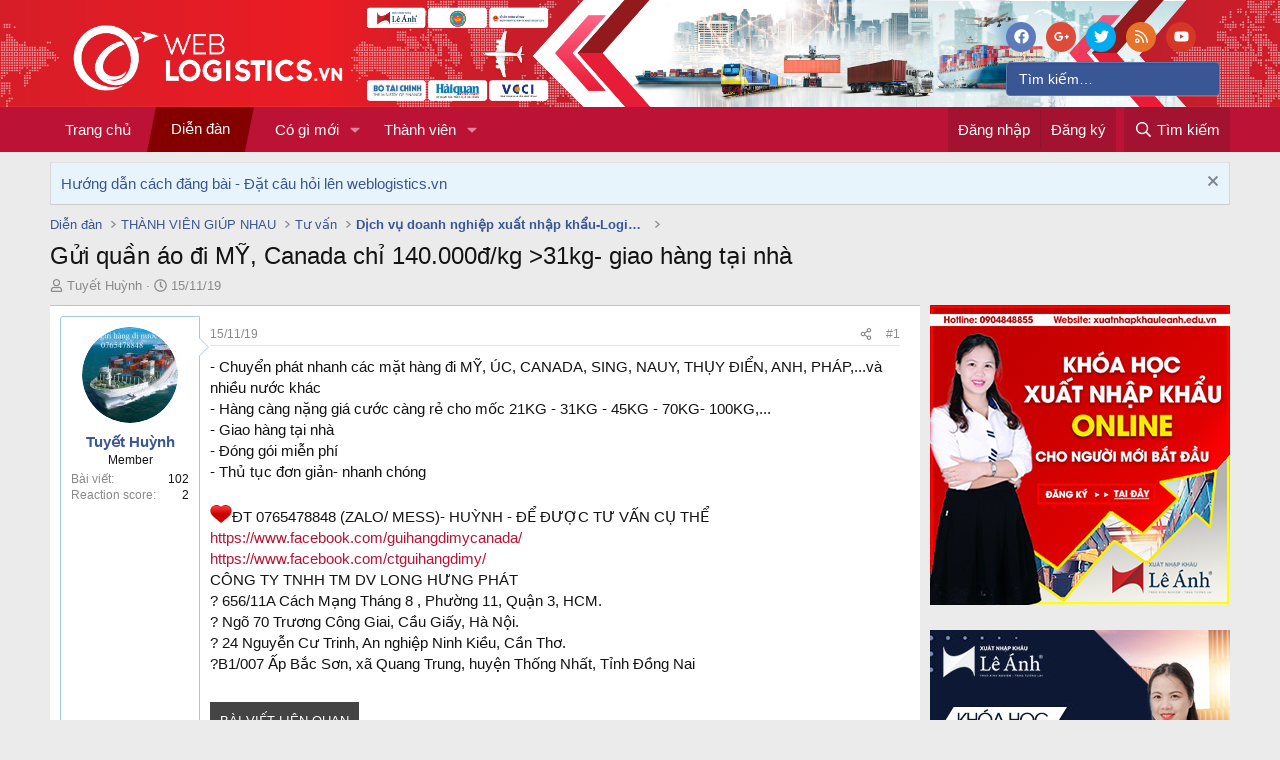

--- FILE ---
content_type: text/html; charset=utf-8
request_url: https://weblogistics.vn/threads/gui-quan-ao-di-my-canada-chi-140-000d-kg-31kg-giao-hang-tai-nha.2285/
body_size: 23739
content:
<!DOCTYPE html>
<html id="XF" lang="vi-VN" dir="LTR"
	data-app="public"
	data-template="thread_view"
	data-container-key="node-35"
	data-content-key="thread-2285"
	data-logged-in="false"
	data-cookie-prefix="xf_"
	data-csrf="1769412925,e9de343376a4c5dcb241774bba8f93f1"
	class="has-no-js template-thread_view"
	>
<head>
	<meta charset="utf-8" />
	<meta http-equiv="X-UA-Compatible" content="IE=Edge" />
	<meta name="viewport" content="width=device-width, initial-scale=1, viewport-fit=cover">

	
	
	

	<title>Gửi quần áo đi MỸ, Canada chỉ 140.000đ/kg &gt;31kg- giao hàng tại nhà | Diễn đàn xuất nhập khẩu và logistics lớn nhất Việt Nam</title>

	
		
		<meta name="description" content="- Chuyển phát nhanh các mặt hàng đi MỸ, ÚC, CANADA, SING, NAUY, THỤY ĐIỂN, ANH, PHÁP,...và nhiều nước khác
- Hàng càng nặng giá cước càng rẻ cho mốc 21KG -..." />
		<meta property="og:description" content="- Chuyển phát nhanh các mặt hàng đi MỸ, ÚC, CANADA, SING, NAUY, THỤY ĐIỂN, ANH, PHÁP,...và nhiều nước khác
- Hàng càng nặng giá cước càng rẻ cho mốc 21KG - 31KG - 45KG - 70KG- 100KG,...
- Giao hàng tại nhà
- Đóng gói miễn phí
- Thủ tục đơn giản- nhanh chóng

❤️ĐT 0765478848 (ZALO/ MESS)- HUỲNH -..." />
		<meta property="twitter:description" content="- Chuyển phát nhanh các mặt hàng đi MỸ, ÚC, CANADA, SING, NAUY, THỤY ĐIỂN, ANH, PHÁP,...và nhiều nước khác
- Hàng càng nặng giá cước càng rẻ cho mốc 21KG - 31KG - 45KG - 70KG- 100KG,...
- Giao..." />
	
	
		<meta property="og:url" content="https://weblogistics.vn/threads/gui-quan-ao-di-my-canada-chi-140-000d-kg-31kg-giao-hang-tai-nha.2285/" />
	
		<link rel="canonical" href="https://weblogistics.vn/threads/gui-quan-ao-di-my-canada-chi-140-000d-kg-31kg-giao-hang-tai-nha.2285/" />
	
		
		<meta property="og:image" content="https://i.imgur.com/Ls4jCmF.jpg" />
		<meta property="twitter:image" content="https://i.imgur.com/Ls4jCmF.jpg" />
		<meta property="twitter:card" content="summary" />
	
	

	
		
	
	
	<meta property="og:site_name" content="Diễn đàn xuất nhập khẩu và logistics lớn nhất Việt Nam" />


	
	
		
	
	
	<meta property="og:type" content="website" />


	
	
		
	
	
	
		<meta property="og:title" content="Gửi quần áo đi MỸ, Canada chỉ 140.000đ/kg &gt;31kg- giao hàng tại nhà" />
		<meta property="twitter:title" content="Gửi quần áo đi MỸ, Canada chỉ 140.000đ/kg &gt;31kg- giao hàng tại nhà" />
	


	
	
	
	

	
		<meta name="theme-color" content="#889abf" />
	

	
	
	
	

	<link rel="stylesheet" href="/css.php?css=public%3Anormalize.css%2Cpublic%3Afa.css%2Cpublic%3Acore.less%2Cpublic%3Aapp.less&amp;s=5&amp;l=2&amp;d=1757573438&amp;k=378c5434471c15a1f60a41e72de4818e26d2a0c7" />

	<link rel="stylesheet" href="/css.php?css=public%3Acarousel.less&amp;s=5&amp;l=2&amp;d=1757573438&amp;k=e7bc2379b9918093125edebee0e62387aa573d5d" />
<link rel="stylesheet" href="/css.php?css=public%3Afooter_custom.less&amp;s=5&amp;l=2&amp;d=1757573438&amp;k=3f5815a116bd30a953f0f6bab76c7d6a20ffc378" />
<link rel="stylesheet" href="/css.php?css=public%3Amessage.less&amp;s=5&amp;l=2&amp;d=1757573438&amp;k=c3ddf38a9c7546041fef5882c9b9239f5f409fb6" />
<link rel="stylesheet" href="/css.php?css=public%3Anotices.less&amp;s=5&amp;l=2&amp;d=1757573438&amp;k=7cb740291dc6a39560433d43f805fe855a4cd8b4" />
<link rel="stylesheet" href="/css.php?css=public%3Ashare_controls.less&amp;s=5&amp;l=2&amp;d=1757573438&amp;k=ff541f502cb82ca84020a7beac5bd5374cd29487" />
<link rel="stylesheet" href="/css.php?css=public%3Avnxf_more_thread.less&amp;s=5&amp;l=2&amp;d=1757573438&amp;k=714128ef543248492ccbf93d7ad1de9223e0480c" />
<link rel="stylesheet" href="/css.php?css=public%3Aextra.less&amp;s=5&amp;l=2&amp;d=1757573438&amp;k=f79329a6fb0936d644295b30276a8fcbd1dd29b2" />


	
		<script src="/js/xf/preamble.min.js?_v=8fc3af34"></script>
	

	
	<script src="/js/vendor/vendor-compiled.js?_v=8fc3af34" defer></script>
	<script src="/js/xf/core-compiled.js?_v=8fc3af34" defer></script>

	<script>
		XF.ready(() =>
		{
			XF.extendObject(true, XF.config, {
				// 
				userId: 0,
				enablePush: false,
				pushAppServerKey: '',
				url: {
					fullBase: 'https://weblogistics.vn/',
					basePath: '/',
					css: '/css.php?css=__SENTINEL__&s=5&l=2&d=1757573438',
					js: '/js/__SENTINEL__?_v=8fc3af34',
					icon: '/data/local/icons/__VARIANT__.svg?v=1757762450#__NAME__',
					iconInline: '/styles/fa/__VARIANT__/__NAME__.svg?v=5.15.3',
					keepAlive: '/login/keep-alive'
				},
				cookie: {
					path: '/',
					domain: '',
					prefix: 'xf_',
					secure: true,
					consentMode: 'disabled',
					consented: ["optional","_third_party"]
				},
				cacheKey: 'f3ed7234243583f554e27d349fe769c5',
				csrf: '1769412925,e9de343376a4c5dcb241774bba8f93f1',
				js: {"\/js\/xf\/carousel-compiled.js?_v=8fc3af34":true,"\/js\/xf\/carousel.min.js?_v=8fc3af34":true},
				fullJs: false,
				css: {"public:carousel.less":true,"public:footer_custom.less":true,"public:message.less":true,"public:notices.less":true,"public:share_controls.less":true,"public:vnxf_more_thread.less":true,"public:extra.less":true},
				time: {
					now: 1769412925,
					today: 1769360400,
					todayDow: 1,
					tomorrow: 1769446800,
					yesterday: 1769274000,
					week: 1768842000,
					month: 1767200400,
					year: 1767200400
				},
				style: {
					light: '',
					dark: '',
					defaultColorScheme: 'light'
				},
				borderSizeFeature: '3px',
				fontAwesomeWeight: 'r',
				enableRtnProtect: true,
				
				enableFormSubmitSticky: true,
				imageOptimization: '0',
				imageOptimizationQuality: 0.85,
				uploadMaxFilesize: 67108864,
				uploadMaxWidth: 0,
				uploadMaxHeight: 0,
				allowedVideoExtensions: ["m4v","mov","mp4","mp4v","mpeg","mpg","ogv","webm"],
				allowedAudioExtensions: ["mp3","opus","ogg","wav"],
				shortcodeToEmoji: true,
				visitorCounts: {
					conversations_unread: '0',
					alerts_unviewed: '0',
					total_unread: '0',
					title_count: true,
					icon_indicator: true
				},
				jsMt: {"xf\/action.js":"33c216ee","xf\/embed.js":"33c216ee","xf\/form.js":"33c216ee","xf\/structure.js":"33c216ee","xf\/tooltip.js":"33c216ee"},
				jsState: {},
				publicMetadataLogoUrl: 'https://weblogistics.vn/styles/vnxf-seo/meta-logo.jpg',
				publicPushBadgeUrl: 'https://weblogistics.vn/styles/default/xenforo/bell.png'
			})

			XF.extendObject(XF.phrases, {
				// 
				date_x_at_time_y:     "{date} lúc {time}",
				day_x_at_time_y:      "Lúc {time}, {day} ",
				yesterday_at_x:       "Lúc {time} Hôm qua",
				x_minutes_ago:        "{minutes} phút trước",
				one_minute_ago:       "1 phút trước",
				a_moment_ago:         "Vài giây trước",
				today_at_x:           "Lúc {time}",
				in_a_moment:          "In a moment",
				in_a_minute:          "In a minute",
				in_x_minutes:         "In {minutes} minutes",
				later_today_at_x:     "Later today at {time}",
				tomorrow_at_x:        "Tomorrow at {time}",
				short_date_x_minutes: "{minutes}m",
				short_date_x_hours:   "{hours}h",
				short_date_x_days:    "{days}d",

				day0: "Chủ nhật",
				day1: "Thứ hai",
				day2: "Thứ ba",
				day3: "Thứ tư",
				day4: "Thứ năm",
				day5: "Thứ sáu",
				day6: "Thứ bảy",

				dayShort0: "CN",
				dayShort1: "T2",
				dayShort2: "T3",
				dayShort3: "T4",
				dayShort4: "T5",
				dayShort5: "T6",
				dayShort6: "T7",

				month0: "Tháng một",
				month1: "Tháng hai",
				month2: "Tháng ba",
				month3: "Tháng tư",
				month4: "Tháng năm",
				month5: "Tháng sáu",
				month6: "Tháng bảy",
				month7: "Tháng tám",
				month8: "Tháng chín",
				month9: "Tháng mười",
				month10: "Tháng mười một",
				month11: "Tháng mười hai",

				active_user_changed_reload_page: "Thành viên đang hoạt động đã thay đổi. Tải lại trang cho phiên bản mới nhất.",
				server_did_not_respond_in_time_try_again: "The server did not respond in time. Please try again.",
				oops_we_ran_into_some_problems: "Rất tiếc! Chúng tôi gặp phải một số vấn đề.",
				oops_we_ran_into_some_problems_more_details_console: "Rất tiếc! Chúng tôi gặp phải một số vấn đề. Vui lòng thử lại sau. Chi tiết lỗi c có thể có trong trình duyệt.",
				file_too_large_to_upload: "The file is too large to be uploaded.",
				uploaded_file_is_too_large_for_server_to_process: "The uploaded file is too large for the server to process.",
				files_being_uploaded_are_you_sure: "Files are still being uploaded. Are you sure you want to submit this form?",
				attach: "Đính kèm",
				rich_text_box: "Khung soạn thảo trù phú",
				close: "Đóng",
				link_copied_to_clipboard: "Link copied to clipboard.",
				text_copied_to_clipboard: "Text copied to clipboard.",
				loading: "Đang tải…",
				you_have_exceeded_maximum_number_of_selectable_items: "You have exceeded the maximum number of selectable items.",

				processing: "Đang thực hiện",
				'processing...': "Đang thực hiện…",

				showing_x_of_y_items: "Hiển thị {count} trong số {total} mục",
				showing_all_items: "Hiển thị tất cả",
				no_items_to_display: "No items to display",

				number_button_up: "Increase",
				number_button_down: "Decrease",

				push_enable_notification_title: "Push notifications enabled successfully at Diễn đàn xuất nhập khẩu và logistics lớn nhất Việt Nam",
				push_enable_notification_body: "Thank you for enabling push notifications!",

				pull_down_to_refresh: "Pull down to refresh",
				release_to_refresh: "Release to refresh",
				refreshing: "Refreshing…"
			})
		})
	</script>

	<script src="/js/xf/carousel-compiled.js?_v=8fc3af34" defer></script>
<script src="/js/xf/carousel.min.js?_v=8fc3af34" defer></script>
<script>
XF.ready(() =>
{

		XF.extendObject(XF.phrases, {
			next_slide: "Next slide",
			previous_slide: "Previous slide",
			go_to_slide_x: "Go to slide #%d"
		});
	
})
</script>
<script>
XF.ready(() =>
{

function timeAgo(unixTime) {
  const now = new Date();
  const then = new Date(unixTime * 1000);
  const diffSec = Math.floor((now - then) / 1000);

  const phrase = (key, count) => XF.phrase(`b_stat_${key}_ago`, { count });

  if (diffSec < 60) return b_stat_phrase('{count} giây trước', diffSec);
  if (diffSec < 3600) return b_stat_phrase('{count} phút trước', Math.floor(diffSec / 60));
  if (diffSec < 86400) return b_stat_phrase('{count} giờ trước', Math.floor(diffSec / 3600));
  if (diffSec < 2592000) return b_stat_phrase('{count} ngày trước', Math.floor(diffSec / 86400));

  const yearDiff = now.getFullYear() - then.getFullYear();
  const monthDiff = now.getMonth() - then.getMonth();
  let totalMonths = yearDiff * 12 + monthDiff;

  if (totalMonths < 12) return b_stat_phrase('{count} tháng trước', totalMonths);

  const years = Math.floor(totalMonths / 12);
  const months = totalMonths % 12;

  if (months === 0) return b_stat_phrase('{count} năm trước', years);
  return b_stat_phrase('{count} năm trước', years);
}
function b_stat_phrase(templatex, count) {
    count = Math.max(1, count);
    return templatex
        .replace('{count}', count)
        .replace("{s}", count == 1 ? '' : 's');
}	   
document.querySelectorAll('.b_time_ago').forEach(el => {
  const unix = parseInt(el.dataset.value, 10);
  if (!isNaN(unix)) {
    el.textContent = timeAgo(unix);
  }
});
document.querySelectorAll('.vnxf_beststatpro').forEach(container => {
    const key = container.dataset.widgetKey;
    if (!key) return;
    const outer = document.createElement('div');
    outer.className = 'vnxf_beststatpro_outer';
    const wrapper = document.createElement('div');
    wrapper.id = 'vnxf_beststatpro_' + key;
    const reload = document.createElement('span');
    reload.className = 'vnxf_beststatpro_reload';
    reload.dataset.key = key;
    reload.innerHTML = `<i class="fa--xf fas fa-sync "><svg xmlns="http://www.w3.org/2000/svg" role="img" aria-hidden="true" ><use href="/data/local/icons/solid.svg?v=1757762450#sync"></use></svg></i>`;
    container.parentNode.insertBefore(outer, container);
    wrapper.appendChild(container); 
    outer.appendChild(reload);
    outer.appendChild(wrapper); 
});
document.querySelectorAll('.vnxf_beststatpro_reload').forEach(button => {
    button.addEventListener('click', (event) => {
        event.preventDefault();

        const key = button.dataset.key;
        if (!key) return;

        const target = document.getElementById('vnxf_beststatpro_' + key);
        if (!target) return;
		const activeTab = target.querySelector('.tabs_tab_bsp.is-active');
		const activeHref = activeTab ? activeTab.getAttribute('data-id') : null;
		var acurl = '/misc/b-stat';
		XF.ajax("post", acurl, {'wkey': key, '_xfToken': '1769412925,e9de343376a4c5dcb241774bba8f93f1'}, function(data) {
                if (data.html && data.html.content) {
                    XF.setupHtmlInsert(data.html.content, function ($html) {
                        target.innerHTML = '';
                        target.appendChild($html);  
						document.querySelectorAll('.b_time_ago').forEach(el => {
						  const unix = parseInt(el.dataset.value, 10);
						  if (!isNaN(unix)) {
							el.textContent = timeAgo(unix);
						  }
						});
                    });
					vnxf_beststatpro_change_tab();
					const tab = target.querySelector(`.tabs_tab_bsp[data-id="${activeHref}"]`);
					if (tab) tab.click();
                }
		});
	});
});
function vnxf_beststatpro_change_tab() {
  const tabHeaders = document.querySelectorAll(".vnxf_beststatpro .tabs_tab_bsp");
  tabHeaders.forEach(header => {
    header.addEventListener("click", function () {
      const container = header.closest(".vnxf_beststatpro");
      const tabId = '#'+header.dataset.id;

      if (!tabId) return;

      // Active tab headers
      const allTabs = container.querySelectorAll(".tabs_tab_bsp");
      allTabs.forEach(tab => tab.classList.remove("is-active"));
      header.classList.add("is-active");

      // Active tab panes
      const panes = container.querySelectorAll(".tabPanes_bsp > div");
      panes.forEach(pane => pane.classList.remove("is-active"));

      const activePane = container.querySelector(tabId);
      if (activePane) activePane.classList.add("is-active");
    });
  });
}
vnxf_beststatpro_change_tab();

})
</script>
<script>
XF.ready(() =>
{

function gettimeAgo(unixTime) {
  const now = new Date();
  const then = new Date(unixTime * 1000);
  const diffSec = Math.floor((now - then) / 1000);

  const phrase = (key, count) => XF.phrase(`b_stat_${key}_ago`, { count });

  if (diffSec < 60) return b_stat_phrase('{count} giây trước', diffSec);
  if (diffSec < 3600) return b_stat_phrase('{count} phút trước', Math.floor(diffSec / 60));
  if (diffSec < 86400) return b_stat_phrase('{count} giờ trước', Math.floor(diffSec / 3600));
  if (diffSec < 2592000) return b_stat_phrase('{count} ngày trước', Math.floor(diffSec / 86400));

  const yearDiff = now.getFullYear() - then.getFullYear();
  const monthDiff = now.getMonth() - then.getMonth();
  let totalMonths = yearDiff * 12 + monthDiff;

  if (totalMonths < 12) return b_stat_phrase('{count} tháng trước', totalMonths);

  const years = Math.floor(totalMonths / 12);
  const months = totalMonths % 12;

  if (months === 0) return t_phrase('{count} năm trước', years);
  return t_phrase('{count} năm trước', years);
}
function t_phrase(templatex, count) {
    return templatex
        .replace('{count}', count)
        .replace("{s}", count == 1 ? '' : 's');
}	   
document.querySelectorAll('.time_ago').forEach(el => {
  const unix = parseInt(el.dataset.value, 10);
  if (!isNaN(unix)) {
    el.textContent = gettimeAgo(unix);
  }
});

})
</script>



	
	
		<link rel="apple-touch-icon" href="https://weblogistics.vn/styles/vnxf-seo/meta-logo.jpg" />
	
	
	<script async src="https://www.googletagmanager.com/gtag/js?id=UA-179262018-1"></script>
	<script>
		window.dataLayer = window.dataLayer || [];
		function gtag(){dataLayer.push(arguments);}
		gtag('js', new Date());
		gtag('config', 'UA-179262018-1', {
			// 
			
			
		});
	</script>

</head>
<body data-template="thread_view">

<div class="p-pageWrapper" id="top">



<header class="p-header" id="header">
	<div class="p-header-inner">
		<div class="p-header-content">

			<div class="p-header-logo p-header-logo--image">
				<a href="https://weblogistics.vn">
					<img src="/styles/vnxf-seo/logo_weblogistic_convert-05.png"
						alt="Diễn đàn xuất nhập khẩu và logistics lớn nhất Việt Nam"
						 />
				</a>
			</div>
			
			<div id="seosearchBar">
				<ul class="header-share">
					<li>
	<a href="https://www.facebook.com/kynangxuatnhapkhau" class="external" rel="nofollow" target="_blank"> <span class="share-btn-action share-btn-like"> <i class="fa--xf fab fa-facebook "><svg xmlns="http://www.w3.org/2000/svg" role="img" aria-hidden="true" ><use href="/data/local/icons/brands.svg?v=1757762450#facebook"></use></svg></i> </span> </a>
</li>
<li>
	<a href="https://www.linkedin.com/in/weblogisticsvn" class="external" rel="nofollow" target="_blank"> <span class="share-btn-action share-btn-plus"> <i class="fa--xf fab fa-google-plus-g "><svg xmlns="http://www.w3.org/2000/svg" role="img" aria-hidden="true" ><use href="/data/local/icons/brands.svg?v=1757762450#google-plus-g"></use></svg></i> </span> </a>
</li>
<li>
	<a href="https://twitter.com/weblogisticsvn" class="external" rel="nofollow" target="_blank"> <span class="share-btn-action share-btn-tweet"> <i class="fa--xf fab fa-twitter "><svg xmlns="http://www.w3.org/2000/svg" role="img" aria-hidden="true" ><use href="/data/local/icons/brands.svg?v=1757762450#twitter"></use></svg></i> </span> </a>
</li>
<li>
	<a href="" class="share-btn"> <span class="share-btn-action share-btn-rss"> <i class="fa--xf far fa fa-rss "><svg xmlns="http://www.w3.org/2000/svg" role="img" aria-hidden="true" ><use href="/data/local/icons/regular.svg?v=1757762450#rss"></use></svg></i> </span> </a>
</li>
<li>
	<a href="https://www.youtube.com/channel/UCuIiZFsYK4EMMQeQTIkLNNg/about" class="external" rel="nofollow" target="_blank"> <span class="share-btn-action share-btn-ytb"> <i class="fa--xf fab fa-youtube "><svg xmlns="http://www.w3.org/2000/svg" role="img" aria-hidden="true" ><use href="/data/local/icons/brands.svg?v=1757762450#youtube"></use></svg></i> </span> </a>
</li>
				</ul>
				<form action="/search/search" method="post">
					<div id="searchtext">
						<div class="search-submit-button"> <i class="fa fa-search"></i></div>
						<input type="text" class="input" name="keywords" placeholder="Tìm kiếm…" aria-label="Tìm kiếm" data-menu-autofocus="true" id="txtsearchbox" />
					</div>
					<input type="hidden" name="_xfToken" value="1769412925,e9de343376a4c5dcb241774bba8f93f1" />
				</form>
			</div>

			
		</div>
	</div>
</header>





	<div class="p-navSticky p-navSticky--primary" data-xf-init="sticky-header">
		
	<nav class="p-nav">
		<div class="p-nav-inner">
			<a class="p-nav-menuTrigger" data-xf-click="off-canvas" data-menu=".js-headerOffCanvasMenu" role="button" tabindex="0">
				<i aria-hidden="true"></i>
				<span class="p-nav-menuText">Menu</span>
			</a>

			<div class="p-nav-smallLogo">
				<a href="https://weblogistics.vn">
					<img src="/styles/vnxf-seo/logo_weblogistic_convert-05.png"
						alt="Diễn đàn xuất nhập khẩu và logistics lớn nhất Việt Nam"
					 />
				</a>
			</div>

			<div class="p-nav-scroller hScroller" data-xf-init="h-scroller" data-auto-scroll=".p-navEl.is-selected">
				<div class="hScroller-scroll">
					<ul class="p-nav-list js-offCanvasNavSource">
						
							
	<li class="p-navEl " >
		

			
	
	<a href="https://weblogistics.vn"
		class="p-navEl-link "
		
		data-xf-key="1"
		data-nav-id="home">Trang chủ</a>


			

		
		
	</li>

						
							
	<li class="p-navEl is-selected" data-has-children="true">
		

			
	
	<a href="/"
		class="p-navEl-link p-navEl-link--splitMenu "
		
		
		data-nav-id="forums">Diễn đàn</a>


			<a data-xf-key="2"
				data-xf-click="menu"
				data-menu-pos-ref="< .p-navEl"
				class="p-navEl-splitTrigger"
				role="button"
				tabindex="0"
				aria-label="Toggle expanded"
				aria-expanded="false"
				aria-haspopup="true"></a>

		
		
			<div class="menu menu--structural" data-menu="menu" aria-hidden="true">
				<div class="menu-content">
					
						
	
	
	<a href="/whats-new/posts/"
		class="menu-linkRow u-indentDepth0 js-offCanvasCopy "
		
		
		data-nav-id="newPosts">Bài viết mới</a>

	

					
						
	
	
	<a href="/search/?type=post"
		class="menu-linkRow u-indentDepth0 js-offCanvasCopy "
		
		
		data-nav-id="searchForums">Tìm chủ đề</a>

	

					
				</div>
			</div>
		
	</li>

						
							
	<li class="p-navEl " data-has-children="true">
		

			
	
	<a href="/whats-new/"
		class="p-navEl-link p-navEl-link--splitMenu "
		
		
		data-nav-id="whatsNew">Có gì mới</a>


			<a data-xf-key="3"
				data-xf-click="menu"
				data-menu-pos-ref="< .p-navEl"
				class="p-navEl-splitTrigger"
				role="button"
				tabindex="0"
				aria-label="Toggle expanded"
				aria-expanded="false"
				aria-haspopup="true"></a>

		
		
			<div class="menu menu--structural" data-menu="menu" aria-hidden="true">
				<div class="menu-content">
					
						
	
	
	<a href="/featured/"
		class="menu-linkRow u-indentDepth0 js-offCanvasCopy "
		
		
		data-nav-id="featured">Featured content</a>

	

					
						
	
	
	<a href="/whats-new/posts/"
		class="menu-linkRow u-indentDepth0 js-offCanvasCopy "
		 rel="nofollow"
		
		data-nav-id="whatsNewPosts">Bài viết mới</a>

	

					
						
	
	
	<a href="/whats-new/profile-posts/"
		class="menu-linkRow u-indentDepth0 js-offCanvasCopy "
		 rel="nofollow"
		
		data-nav-id="whatsNewProfilePosts">Bài mới trên hồ sơ</a>

	

					
						
	
	
	<a href="/whats-new/latest-activity"
		class="menu-linkRow u-indentDepth0 js-offCanvasCopy "
		 rel="nofollow"
		
		data-nav-id="latestActivity">Hoạt động mới nhất</a>

	

					
				</div>
			</div>
		
	</li>

						
							
	<li class="p-navEl " data-has-children="true">
		

			
	
	<a href="/members/"
		class="p-navEl-link p-navEl-link--splitMenu "
		
		
		data-nav-id="members">Thành viên</a>


			<a data-xf-key="4"
				data-xf-click="menu"
				data-menu-pos-ref="< .p-navEl"
				class="p-navEl-splitTrigger"
				role="button"
				tabindex="0"
				aria-label="Toggle expanded"
				aria-expanded="false"
				aria-haspopup="true"></a>

		
		
			<div class="menu menu--structural" data-menu="menu" aria-hidden="true">
				<div class="menu-content">
					
						
	
	
	<a href="/online/"
		class="menu-linkRow u-indentDepth0 js-offCanvasCopy "
		
		
		data-nav-id="currentVisitors">Thành viên trực tuyến</a>

	

					
						
	
	
	<a href="/whats-new/profile-posts/"
		class="menu-linkRow u-indentDepth0 js-offCanvasCopy "
		 rel="nofollow"
		
		data-nav-id="newProfilePosts">Bài mới trên hồ sơ</a>

	

					
						
	
	
	<a href="/search/?type=profile_post"
		class="menu-linkRow u-indentDepth0 js-offCanvasCopy "
		
		
		data-nav-id="searchProfilePosts">Tìm trong hồ sơ cá nhân</a>

	

					
				</div>
			</div>
		
	</li>

						
					</ul>
				</div>
			</div>

			<div class="p-nav-opposite">
				<div class="p-navgroup p-account p-navgroup--guest">
					
						<a href="/login/" class="p-navgroup-link p-navgroup-link--textual p-navgroup-link--logIn"
							data-xf-click="overlay" data-follow-redirects="on">
							<span class="p-navgroup-linkText">Đăng nhập</span>
						</a>
						
							<a href="/register/" class="p-navgroup-link p-navgroup-link--textual p-navgroup-link--register"
								data-xf-click="overlay" data-follow-redirects="on">
								<span class="p-navgroup-linkText">Đăng ký</span>
							</a>
						
					
				</div>

				<div class="p-navgroup p-discovery">
					<a href="/whats-new/"
						class="p-navgroup-link p-navgroup-link--iconic p-navgroup-link--whatsnew"
						aria-label="Có gì mới?"
						title="Có gì mới?">
						<i aria-hidden="true"></i>
						<span class="p-navgroup-linkText">Có gì mới?</span>
					</a>

					
						<a href="/search/"
							class="p-navgroup-link p-navgroup-link--iconic p-navgroup-link--search"
							data-xf-click="menu"
							data-xf-key="/"
							aria-label="Tìm kiếm"
							aria-expanded="false"
							aria-haspopup="true"
							title="Tìm kiếm">
							<i aria-hidden="true"></i>
							<span class="p-navgroup-linkText">Tìm kiếm</span>
						</a>
						<div class="menu menu--structural menu--wide" data-menu="menu" aria-hidden="true">
							<form action="/search/search" method="post"
								class="menu-content"
								data-xf-init="quick-search">

								<h3 class="menu-header">Tìm kiếm</h3>
								
								<div class="menu-row">
									
										<div class="inputGroup inputGroup--joined">
											<input type="text" class="input" name="keywords" placeholder="Tìm kiếm…" aria-label="Tìm kiếm" data-menu-autofocus="true" />
											
			<select name="constraints" class="js-quickSearch-constraint input" aria-label="Search within">
				<option value="">Everywhere</option>
<option value="{&quot;search_type&quot;:&quot;post&quot;}">Chủ đề</option>
<option value="{&quot;search_type&quot;:&quot;post&quot;,&quot;c&quot;:{&quot;nodes&quot;:[35],&quot;child_nodes&quot;:1}}">This forum</option>
<option value="{&quot;search_type&quot;:&quot;post&quot;,&quot;c&quot;:{&quot;thread&quot;:2285}}">This thread</option>

			</select>
		
										</div>
									
								</div>

								
								<div class="menu-row">
									<label class="iconic"><input type="checkbox"  name="c[title_only]" value="1" /><i aria-hidden="true"></i><span class="iconic-label">Chỉ tìm trong tiêu đề</span></label>

								</div>
								
								<div class="menu-row">
									<div class="inputGroup">
										<span class="inputGroup-text" id="ctrl_search_menu_by_member">Bởi:</span>
										<input type="text" class="input" name="c[users]" data-xf-init="auto-complete" placeholder="Thành viên" aria-labelledby="ctrl_search_menu_by_member" />
									</div>
								</div>
								<div class="menu-footer">
									<span class="menu-footer-controls">
										<button type="submit" class="button button--icon button--icon--search button--primary"><i class="fa--xf far fa-search "><svg xmlns="http://www.w3.org/2000/svg" role="img" aria-hidden="true" ><use href="/data/local/icons/regular.svg?v=1757762450#search"></use></svg></i><span class="button-text">Tìm</span></button>
										<a href="/search/" class="button "><span class="button-text">Tìm kiếm nâng cao…</span></a>
									</span>
								</div>

								<input type="hidden" name="_xfToken" value="1769412925,e9de343376a4c5dcb241774bba8f93f1" />
							</form>
						</div>
					
				</div>
			</div>
		</div>
	</nav>

	</div>
	
	
		<div class="p-sectionLinks">
			<div class="p-sectionLinks-inner hScroller" data-xf-init="h-scroller">
				<div class="hScroller-scroll">
					<ul class="p-sectionLinks-list">
					
						<li>
							
	<li class="p-navEl " >
		

			
	
	<a href="/whats-new/posts/"
		class="p-navEl-link "
		
		data-xf-key="alt+1"
		data-nav-id="newPosts">Bài viết mới</a>


			

		
		
	</li>

						</li>
					
						<li>
							
	<li class="p-navEl " >
		

			
	
	<a href="/search/?type=post"
		class="p-navEl-link "
		
		data-xf-key="alt+2"
		data-nav-id="searchForums">Tìm chủ đề</a>


			

		
		
	</li>

						</li>
					
					</ul>
				</div>
			</div>
		</div>
	



<div class="offCanvasMenu offCanvasMenu--nav js-headerOffCanvasMenu" data-menu="menu" aria-hidden="true" data-ocm-builder="navigation">
	<div class="offCanvasMenu-backdrop" data-menu-close="true"></div>
	<div class="offCanvasMenu-content">
		<div class="offCanvasMenu-header">
			Menu
			<a class="offCanvasMenu-closer" data-menu-close="true" role="button" tabindex="0" aria-label="Đóng"></a>
		</div>
		
			<div class="p-offCanvasRegisterLink">
				<div class="offCanvasMenu-linkHolder">
					<a href="/login/" class="offCanvasMenu-link" data-xf-click="overlay" data-menu-close="true">
						Đăng nhập
					</a>
				</div>
				<hr class="offCanvasMenu-separator" />
				
					<div class="offCanvasMenu-linkHolder">
						<a href="/register/" class="offCanvasMenu-link" data-xf-click="overlay" data-menu-close="true">
							Đăng ký
						</a>
					</div>
					<hr class="offCanvasMenu-separator" />
				
			</div>
		
		<div class="js-offCanvasNavTarget"></div>
	</div>
</div>

<div class="p-body">
	<div class="p-body-inner">
		<!--XF:EXTRA_OUTPUT-->

		

		
			
	
		
		
			
	

	
	

	

		

		<ul class="notices notices--scrolling  js-notices"
			data-xf-init="notices"
			data-type="scrolling"
			data-scroll-interval="6">

			
				
	<li class="notice js-notice notice--primary"
		data-notice-id="2"
		data-delay-duration="0"
		data-display-duration="0"
		data-auto-dismiss=""
		data-visibility="">

		
		<div class="notice-content">
			
				<a href="/account/dismiss-notice?notice_id=2" class="notice-dismiss js-noticeDismiss" data-xf-init="tooltip" title="Dismiss Notice"></a>
			
			<a href="/threads/4466/" target="_blank"> Hướng dẫn cách đăng bài - Đặt câu hỏi lên weblogistics.vn</a>
		</div>
	</li>

			
		</ul>
	

		

		
		
	
		<ul class="p-breadcrumbs "
			itemscope itemtype="https://schema.org/BreadcrumbList">
		
			

			
			

			
				
				
	<li itemprop="itemListElement" itemscope itemtype="https://schema.org/ListItem">
		<a href="/" itemprop="item">
			<span itemprop="name">Diễn đàn</span>
		</a>
		<meta itemprop="position" content="1" />
	</li>

			
			
				
				
	<li itemprop="itemListElement" itemscope itemtype="https://schema.org/ListItem">
		<a href="/#thanh-vien-giup-nhau.17" itemprop="item">
			<span itemprop="name">THÀNH VIÊN GIÚP NHAU</span>
		</a>
		<meta itemprop="position" content="2" />
	</li>

			
				
				
	<li itemprop="itemListElement" itemscope itemtype="https://schema.org/ListItem">
		<a href="/forums/tu-van/" itemprop="item">
			<span itemprop="name">Tư vấn</span>
		</a>
		<meta itemprop="position" content="3" />
	</li>

			
				
				
	<li itemprop="itemListElement" itemscope itemtype="https://schema.org/ListItem">
		<a href="/forums/dich-vu-tu-van-xuat-nhap-khau-logistics/" itemprop="item">
			<span itemprop="name">Dịch vụ doanh nghiệp xuất nhập khẩu-Logistics</span>
		</a>
		<meta itemprop="position" content="4" />
	</li>

			

		
		</ul>
	

		

		
	<noscript class="js-jsWarning"><div class="blockMessage blockMessage--important blockMessage--iconic u-noJsOnly">JavaScript is disabled. For a better experience, please enable JavaScript in your browser before proceeding.</div></noscript>

		
	<div class="blockMessage blockMessage--important blockMessage--iconic js-browserWarning" style="display: none">You are using an out of date browser. It  may not display this or other websites correctly.<br />You should upgrade or use an <a href="https://www.google.com/chrome/browser/" target="_blank">alternative browser</a>.</div>


		
			<div class="p-body-header">
			
				
					<div class="p-title ">
					
						
							<h1 class="p-title-value">Gửi quần áo đi MỸ, Canada chỉ 140.000đ/kg &gt;31kg- giao hàng tại nhà</h1>
						
						
					
					</div>
				

				
					<div class="p-description">
	<ul class="listInline listInline--bullet">
		<li>
			<i class="fa--xf far fa-user "><svg xmlns="http://www.w3.org/2000/svg" role="img" ><title>Thread starter</title><use href="/data/local/icons/regular.svg?v=1757762450#user"></use></svg></i>
			<span class="u-srOnly">Thread starter</span>

			<a href="/members/tuyet-huynh.3720/" class="username  u-concealed" dir="auto" data-user-id="3720" data-xf-init="member-tooltip">Tuyết Huỳnh</a>
		</li>
		<li>
			<i class="fa--xf far fa-clock "><svg xmlns="http://www.w3.org/2000/svg" role="img" ><title>Ngày gửi</title><use href="/data/local/icons/regular.svg?v=1757762450#clock"></use></svg></i>
			<span class="u-srOnly">Ngày gửi</span>

			<a href="/threads/gui-quan-ao-di-my-canada-chi-140-000d-kg-31kg-giao-hang-tai-nha.2285/" class="u-concealed"><time  class="u-dt" dir="auto" datetime="2019-11-15T13:54:07+0700" data-timestamp="1573800847" data-date="15/11/19" data-time="13:54" data-short="Thg 11 '19" title="15/11/19 lúc 13:54">15/11/19</time></a>
		</li>
		
		
	</ul>
</div>
				
			
			</div>
		

		<div class="p-body-main p-body-main--withSidebar ">
			

			<div class="p-body-content">
				
				<div class="p-body-pageContent">










	
	
	
		
	
	
	


	
	
	
		
	
	
	


	
	
		
	
	
	


	
	
		
	
	
	


	



	












	

	
		
	



















<div class="block block--messages" data-xf-init="" data-type="post" data-href="/inline-mod/" data-search-target="*">

	<span class="u-anchorTarget" id="posts"></span>

	
		
	

	

	<div class="block-outer"></div>

	

	
		
	<div class="block-outer js-threadStatusField"></div>

	

	<div class="block-container lbContainer"
		data-xf-init="lightbox select-to-quote"
		data-message-selector=".js-post"
		data-lb-id="thread-2285"
		data-lb-universal="0">

		<div class="block-body js-replyNewMessageContainer">
			
				

					

					
						

	
	

	

	
	<article class="message message--post js-post js-inlineModContainer  "
		data-author="Tuyết Huỳnh"
		data-content="post-5323"
		id="js-post-5323"
		>

		

		<span class="u-anchorTarget" id="post-5323"></span>

		
			<div class="message-inner">
				
					<div class="message-cell message-cell--user">
						

	<section class="message-user"
		
		
		>

		

		<div class="message-avatar ">
			<div class="message-avatar-wrapper">
				<a href="/members/tuyet-huynh.3720/" class="avatar avatar--m" data-user-id="3720" data-xf-init="member-tooltip">
			<img src="/data/avatars/m/3/3720.jpg?1575019270" srcset="/data/avatars/l/3/3720.jpg?1575019270 2x" alt="Tuyết Huỳnh" class="avatar-u3720-m" width="96" height="96" loading="lazy" /> 
		</a>
				
			</div>
		</div>
		<div class="message-userDetails">
			<h4 class="message-name"><a href="/members/tuyet-huynh.3720/" class="username " dir="auto" data-user-id="3720" data-xf-init="member-tooltip">Tuyết Huỳnh</a></h4>
			<h5 class="userTitle message-userTitle" dir="auto">Member</h5>
			
		</div>
		
			
			
				<div class="message-userExtras">
				
					
					
						<dl class="pairs pairs--justified">
							<dt>Bài viết</dt>
							<dd>102</dd>
						</dl>
					
					
					
						<dl class="pairs pairs--justified">
							<dt>Reaction score</dt>
							<dd>2</dd>
						</dl>
					
					
					
					
					
					
				
				</div>
			
		
		<span class="message-userArrow"></span>
	</section>

					</div>
				

				
					<div class="message-cell message-cell--main">
					
						<div class="message-main js-quickEditTarget">

							
								

	

	<header class="message-attribution message-attribution--split">
		<ul class="message-attribution-main listInline ">
			
			
			<li class="u-concealed">
				<a href="/threads/gui-quan-ao-di-my-canada-chi-140-000d-kg-31kg-giao-hang-tai-nha.2285/post-5323" rel="nofollow" >
					<time  class="u-dt" dir="auto" datetime="2019-11-15T13:54:07+0700" data-timestamp="1573800847" data-date="15/11/19" data-time="13:54" data-short="Thg 11 '19" title="15/11/19 lúc 13:54">15/11/19</time>
				</a>
			</li>
			
		</ul>

		<ul class="message-attribution-opposite message-attribution-opposite--list ">
			
			<li>
				<a href="/threads/gui-quan-ao-di-my-canada-chi-140-000d-kg-31kg-giao-hang-tai-nha.2285/post-5323"
					class="message-attribution-gadget"
					data-xf-init="share-tooltip"
					data-href="/posts/5323/share"
					aria-label="Chia sẻ"
					rel="nofollow">
					<i class="fa--xf far fa-share-alt "><svg xmlns="http://www.w3.org/2000/svg" role="img" aria-hidden="true" ><use href="/data/local/icons/regular.svg?v=1757762450#share-alt"></use></svg></i>
				</a>
			</li>
			
				<li class="u-hidden js-embedCopy">
					
	<a href="javascript:"
		data-xf-init="copy-to-clipboard"
		data-copy-text="&lt;div class=&quot;js-xf-embed&quot; data-url=&quot;https://weblogistics.vn&quot; data-content=&quot;post-5323&quot;&gt;&lt;/div&gt;&lt;script defer src=&quot;https://weblogistics.vn/js/xf/external_embed.js?_v=8fc3af34&quot;&gt;&lt;/script&gt;"
		data-success="Embed code HTML copied to clipboard."
		class="">
		<i class="fa--xf far fa-code "><svg xmlns="http://www.w3.org/2000/svg" role="img" aria-hidden="true" ><use href="/data/local/icons/regular.svg?v=1757762450#code"></use></svg></i>
	</a>

				</li>
			
			
			
				<li>
					<a href="/threads/gui-quan-ao-di-my-canada-chi-140-000d-kg-31kg-giao-hang-tai-nha.2285/post-5323" rel="nofollow">
						#1
					</a>
				</li>
			
		</ul>
	</header>

							

							<div class="message-content js-messageContent">
							

								
									
	
	
	

								

								
									
	

	<div class="message-userContent lbContainer js-lbContainer "
		data-lb-id="post-5323"
		data-lb-caption-desc="Tuyết Huỳnh &middot; 15/11/19 lúc 13:54">

		
			

	
		
	

		

		<article class="message-body js-selectToQuote">
			
				
			

			<div >
				
					<div class="bbWrapper">- Chuyển phát nhanh các mặt hàng đi MỸ, ÚC, CANADA, SING, NAUY, THỤY ĐIỂN, ANH, PHÁP,...và nhiều nước khác<br />
- Hàng càng nặng giá cước càng rẻ cho mốc 21KG - 31KG - 45KG - 70KG- 100KG,...<br />
- Giao hàng tại nhà<br />
- Đóng gói miễn phí<br />
- Thủ tục đơn giản- nhanh chóng<br />
<br />
<img class="smilie smilie--emoji" alt="❤️" src="https://cdn.jsdelivr.net/joypixels/assets/8.0/png/unicode/64/2764.png" title="Red heart    :heart:" data-shortname=":heart:" loading="lazy" width="64" height="64" />ĐT 0765478848 (ZALO/ MESS)- HUỲNH - ĐỂ ĐƯỢC TƯ VẤN CỤ THỂ<br />
<a href="https://www.facebook.com/guihangdimycanada/?__tn__=K-R&amp;eid=ARC5pcqJH3UbvHeVjtr1yM9STfL7jg0Bn2VLTvi4_ZQBSP1ijWtKv5ZmYDg612r_3bQ6FlaaesMJRfHR&amp;fref=mentions&amp;__xts__%5B0%5D=68.[base64]" target="_blank" class="link link--external" data-proxy-href="/proxy.php?link=https%3A%2F%2Fwww.facebook.com%2Fguihangdimycanada%2F%3F__tn__%3DK-R%26eid%3DARC5pcqJH3UbvHeVjtr1yM9STfL7jg0Bn2VLTvi4_ZQBSP1ijWtKv5ZmYDg612r_3bQ6FlaaesMJRfHR%26fref%3Dmentions%26__xts__%255B0%255D%3D68.[base64]&amp;hash=0f3f2d08d499fd2f0b631614e1f9b8bc" rel="nofollow ugc noopener">https://www.facebook.com/guihangdimycanada/</a><br />
<a href="https://www.facebook.com/ctguihangdimy/?__tn__=K-R&amp;eid=ARBEaEaZhF2I969uHfm711TEyJiTSsINW3NuFNw8vBjpqAr-pJkra_vMdxcjdOJy1_gozDG12iIHHPjG&amp;fref=mentions&amp;__xts__%5B0%5D=68.[base64]" target="_blank" class="link link--external" data-proxy-href="/proxy.php?link=https%3A%2F%2Fwww.facebook.com%2Fctguihangdimy%2F%3F__tn__%3DK-R%26eid%3DARBEaEaZhF2I969uHfm711TEyJiTSsINW3NuFNw8vBjpqAr-pJkra_vMdxcjdOJy1_gozDG12iIHHPjG%26fref%3Dmentions%26__xts__%255B0%255D%3D68.[base64]&amp;hash=3a5b007c74fe70c109ba0d9cf0f149b9" rel="nofollow ugc noopener">https://www.facebook.com/ctguihangdimy/</a><br />
CÔNG TY TNHH TM DV LONG HƯNG PHÁT<br />
? 656/11A Cách Mạng Tháng 8 , Phường 11, Quận 3, HCM.<br />
? Ngõ 70 Trương Công Giai, Cầu Giấy, Hà Nội.<br />
? 24 Nguyễn Cư Trinh, An nghiệp Ninh Kiều, Cần Thơ.<br />
?B1/007 Ấp Bắc Sơn, xã Quang Trung, huyện Thống Nhất, Tỉnh Đồng Nai</div>
				
			</div>

			<div class="js-selectToQuoteEnd">&nbsp;</div>
			
				
			
		</article>

		
			

	
		
	

		

		
	</div>

								

								
									
	

	

								

								
									
	

								

							
							</div>

							
<div class="vnxf_more_thread">
	
		<div class="HotBlock_wrp">
			<div class="header_rc header_hb">
				<div class="title_rc">Bài viết liên quan</div>
			</div>
			
	<div class="HotBlock_ct">
		
			<div class="HotBlock_items">
				
				<div class="ct_items">
					<a href="/threads/chanh-xe-chuyen-hang-tu-sai-gon-di-phnom-penh-campuchia-uy-tin-nhanh-chong.55395/" title="Chành Xe Chuyển Hàng Từ Sài Gòn Đi Phnom Penh – Campuchia Uy Tín, Nhanh Chóng." target="_blank" class="title_items">Chành Xe Chuyển Hàng Từ Sài Gòn Đi Phnom Penh – Campuchia Uy Tín, Nhanh Chóng.</a>
					<span class="info_items">bởi <a href="/threads/chanh-xe-chuyen-hang-tu-sai-gon-di-phnom-penh-campuchia-uy-tin-nhanh-chong.55395/" class="username">Thành Vinh01</a>, <time  class="u-dt" dir="auto" datetime="2026-01-26T09:17:30+0700" data-timestamp="1769393850" data-date="26/1/26" data-time="09:17" data-short="5h" title="26/1/26 lúc 09:17">Lúc 09:17</time></span>
				</div>
			</div>
		
			<div class="HotBlock_items">
				
				<div class="ct_items">
					<a href="/threads/dich-vu-chuyen-vat-tu-xay-dung-benh-vien-tuyen-huyen-vieng-chan-lao.55379/" title="Dịch Vụ Chuyển Vật Tư Xây Dựng Bệnh Viện Tuyến Huyện Viêng Chăn – Lào" target="_blank" class="title_items">Dịch Vụ Chuyển Vật Tư Xây Dựng Bệnh Viện Tuyến Huyện Viêng Chăn – Lào</a>
					<span class="info_items">bởi <a href="/threads/dich-vu-chuyen-vat-tu-xay-dung-benh-vien-tuyen-huyen-vieng-chan-lao.55379/" class="username">Thành Vinh01</a>, <time  class="u-dt" dir="auto" datetime="2026-01-19T10:25:27+0700" data-timestamp="1768793127" data-date="19/1/26" data-time="10:25" data-short="7d" title="19/1/26 lúc 10:25">19/1/26</time></span>
				</div>
			</div>
		
			<div class="HotBlock_items">
				
				<div class="ct_items">
					<a href="/threads/thu-tuc-nhap-khau-khung-xuong-tran-vach-thach-cao.55359/" title="Thủ tục nhập khẩu khung xương trần, vách thạch cao" target="_blank" class="title_items">Thủ tục nhập khẩu khung xương trần, vách thạch cao</a>
					<span class="info_items">bởi <a href="/threads/thu-tuc-nhap-khau-khung-xuong-tran-vach-thach-cao.55359/" class="username">sale04doortodoorviet@gmai</a>, <time  class="u-dt" dir="auto" datetime="2026-01-13T11:11:36+0700" data-timestamp="1768277496" data-date="13/1/26" data-time="11:11" data-short="13d" title="13/1/26 lúc 11:11">13/1/26</time></span>
				</div>
			</div>
		
			<div class="HotBlock_items">
				
				<div class="ct_items">
					<a href="/threads/van-chuyen-di-vieng-chan-lao-gia-re-uy-tin-tot-nhat-nam-2026.55341/" title="Vận chuyển đi Viêng Chăn Lào giá rẻ,uy tín tốt nhất năm 2026." target="_blank" class="title_items">Vận chuyển đi Viêng Chăn Lào giá rẻ,uy tín tốt nhất năm 2026.</a>
					<span class="info_items">bởi <a href="/threads/van-chuyen-di-vieng-chan-lao-gia-re-uy-tin-tot-nhat-nam-2026.55341/" class="username">Thành Vinh01</a>, <time  class="u-dt" dir="auto" datetime="2026-01-06T09:39:16+0700" data-timestamp="1767667156" data-date="6/1/26" data-time="09:39" data-short="20d" title="6/1/26 lúc 09:39">6/1/26</time></span>
				</div>
			</div>
		
			<div class="HotBlock_items">
				
				<div class="ct_items">
					<a href="/threads/yen-china-logistics-dich-vu-nhap-hang-trung-quoc-chinh-ngach-uy-tin.55318/" title="Yến China Logistics - Dịch Vụ Nhập Hàng Trung Quốc Chính Ngạch Uy Tín" target="_blank" class="title_items">Yến China Logistics - Dịch Vụ Nhập Hàng Trung Quốc Chính Ngạch Uy Tín</a>
					<span class="info_items">bởi <a href="/threads/yen-china-logistics-dich-vu-nhap-hang-trung-quoc-chinh-ngach-uy-tin.55318/" class="username">yenchinalogisitcs</a>, <time  class="u-dt" dir="auto" datetime="2025-12-25T09:52:31+0700" data-timestamp="1766631151" data-date="25/12/25" data-time="09:52" data-short="Thg 12 '25" title="25/12/25 lúc 09:52">25/12/25</time></span>
				</div>
			</div>
		
			<div class="HotBlock_items">
				
				<div class="ct_items">
					<a href="/threads/van-chuyen-hang-di-lao-tieu-ngach-va-chinh-ngach.55317/" title="Vận chuyển hàng đi Lào-Tiểu ngạch và chính ngạch." target="_blank" class="title_items">Vận chuyển hàng đi Lào-Tiểu ngạch và chính ngạch.</a>
					<span class="info_items">bởi <a href="/threads/van-chuyen-hang-di-lao-tieu-ngach-va-chinh-ngach.55317/" class="username">Thành Vinh01</a>, <time  class="u-dt" dir="auto" datetime="2025-12-25T09:24:17+0700" data-timestamp="1766629457" data-date="25/12/25" data-time="09:24" data-short="Thg 12 '25" title="25/12/25 lúc 09:24">25/12/25</time></span>
				</div>
			</div>
		
		<div style="clear:both;"></div>
	</div>

		</div>
	
	
		<div class="HotBlock_wrp">
			<div class="header_rc header_hb">
				<div class="title_rc">Được quan tâm</div>
			</div>
			
	<div class="HotBlock_ct">
		
			<div class="HotBlock_items">
				
				<div class="ct_items">
					<a href="/threads/chanh-xe-chuyen-hang-tu-sai-gon-di-phnom-penh-campuchia-uy-tin-nhanh-chong.55395/" title="Chành Xe Chuyển Hàng Từ Sài Gòn Đi Phnom Penh – Campuchia Uy Tín, Nhanh Chóng." target="_blank" class="title_items">Chành Xe Chuyển Hàng Từ Sài Gòn Đi Phnom Penh – Campuchia Uy Tín, Nhanh Chóng.</a>
					<span class="info_items">bởi <a href="/threads/chanh-xe-chuyen-hang-tu-sai-gon-di-phnom-penh-campuchia-uy-tin-nhanh-chong.55395/" class="username">Thành Vinh01</a>, <time  class="u-dt" dir="auto" datetime="2026-01-26T09:17:30+0700" data-timestamp="1769393850" data-date="26/1/26" data-time="09:17" data-short="5h" title="26/1/26 lúc 09:17">Lúc 09:17</time></span>
				</div>
			</div>
		
		<div style="clear:both;"></div>
	</div>

		</div>
	
	
		<div class="HotBlock_wrp">
			<div class="header_rc header_hb">
				<div class="title_rc">Bài viết mới</div>
			</div>
			
	<div class="HotBlock_ct">
		
			<div class="HotBlock_items">
				
				<div class="ct_items">
					<a href="/threads/chanh-xe-chuyen-hang-tu-sai-gon-di-phnom-penh-campuchia-uy-tin-nhanh-chong.55395/" title="Chành Xe Chuyển Hàng Từ Sài Gòn Đi Phnom Penh – Campuchia Uy Tín, Nhanh Chóng." target="_blank" class="title_items">Chành Xe Chuyển Hàng Từ Sài Gòn Đi Phnom Penh – Campuchia Uy Tín, Nhanh Chóng.</a>
					<span class="info_items">bởi <a href="/threads/chanh-xe-chuyen-hang-tu-sai-gon-di-phnom-penh-campuchia-uy-tin-nhanh-chong.55395/" class="username">Thành Vinh01</a>, <time  class="u-dt" dir="auto" datetime="2026-01-26T09:17:30+0700" data-timestamp="1769393850" data-date="26/1/26" data-time="09:17" data-short="5h" title="26/1/26 lúc 09:17">Lúc 09:17</time></span>
				</div>
			</div>
		
			<div class="HotBlock_items">
				
				<div class="ct_items">
					<a href="/threads/dich-vu-chuyen-vat-tu-xay-dung-benh-vien-tuyen-huyen-vieng-chan-lao.55379/" title="Dịch Vụ Chuyển Vật Tư Xây Dựng Bệnh Viện Tuyến Huyện Viêng Chăn – Lào" target="_blank" class="title_items">Dịch Vụ Chuyển Vật Tư Xây Dựng Bệnh Viện Tuyến Huyện Viêng Chăn – Lào</a>
					<span class="info_items">bởi <a href="/threads/dich-vu-chuyen-vat-tu-xay-dung-benh-vien-tuyen-huyen-vieng-chan-lao.55379/" class="username">Thành Vinh01</a>, <time  class="u-dt" dir="auto" datetime="2026-01-19T10:25:27+0700" data-timestamp="1768793127" data-date="19/1/26" data-time="10:25" data-short="7d" title="19/1/26 lúc 10:25">19/1/26</time></span>
				</div>
			</div>
		
			<div class="HotBlock_items">
				
				<div class="ct_items">
					<a href="/threads/thu-tuc-nhap-khau-khung-xuong-tran-vach-thach-cao.55359/" title="Thủ tục nhập khẩu khung xương trần, vách thạch cao" target="_blank" class="title_items">Thủ tục nhập khẩu khung xương trần, vách thạch cao</a>
					<span class="info_items">bởi <a href="/threads/thu-tuc-nhap-khau-khung-xuong-tran-vach-thach-cao.55359/" class="username">sale04doortodoorviet@gmai</a>, <time  class="u-dt" dir="auto" datetime="2026-01-13T11:11:36+0700" data-timestamp="1768277496" data-date="13/1/26" data-time="11:11" data-short="13d" title="13/1/26 lúc 11:11">13/1/26</time></span>
				</div>
			</div>
		
			<div class="HotBlock_items">
				
				<div class="ct_items">
					<a href="/threads/van-chuyen-di-vieng-chan-lao-gia-re-uy-tin-tot-nhat-nam-2026.55341/" title="Vận chuyển đi Viêng Chăn Lào giá rẻ,uy tín tốt nhất năm 2026." target="_blank" class="title_items">Vận chuyển đi Viêng Chăn Lào giá rẻ,uy tín tốt nhất năm 2026.</a>
					<span class="info_items">bởi <a href="/threads/van-chuyen-di-vieng-chan-lao-gia-re-uy-tin-tot-nhat-nam-2026.55341/" class="username">Thành Vinh01</a>, <time  class="u-dt" dir="auto" datetime="2026-01-06T09:39:16+0700" data-timestamp="1767667156" data-date="6/1/26" data-time="09:39" data-short="20d" title="6/1/26 lúc 09:39">6/1/26</time></span>
				</div>
			</div>
		
			<div class="HotBlock_items">
				
				<div class="ct_items">
					<a href="/threads/yen-china-logistics-dich-vu-nhap-hang-trung-quoc-chinh-ngach-uy-tin.55318/" title="Yến China Logistics - Dịch Vụ Nhập Hàng Trung Quốc Chính Ngạch Uy Tín" target="_blank" class="title_items">Yến China Logistics - Dịch Vụ Nhập Hàng Trung Quốc Chính Ngạch Uy Tín</a>
					<span class="info_items">bởi <a href="/threads/yen-china-logistics-dich-vu-nhap-hang-trung-quoc-chinh-ngach-uy-tin.55318/" class="username">yenchinalogisitcs</a>, <time  class="u-dt" dir="auto" datetime="2025-12-25T09:52:31+0700" data-timestamp="1766631151" data-date="25/12/25" data-time="09:52" data-short="Thg 12 '25" title="25/12/25 lúc 09:52">25/12/25</time></span>
				</div>
			</div>
		
			<div class="HotBlock_items">
				
				<div class="ct_items">
					<a href="/threads/van-chuyen-hang-di-lao-tieu-ngach-va-chinh-ngach.55317/" title="Vận chuyển hàng đi Lào-Tiểu ngạch và chính ngạch." target="_blank" class="title_items">Vận chuyển hàng đi Lào-Tiểu ngạch và chính ngạch.</a>
					<span class="info_items">bởi <a href="/threads/van-chuyen-hang-di-lao-tieu-ngach-va-chinh-ngach.55317/" class="username">Thành Vinh01</a>, <time  class="u-dt" dir="auto" datetime="2025-12-25T09:24:17+0700" data-timestamp="1766629457" data-date="25/12/25" data-time="09:24" data-short="Thg 12 '25" title="25/12/25 lúc 09:24">25/12/25</time></span>
				</div>
			</div>
		
		<div style="clear:both;"></div>
	</div>

		</div>
	
</div>


								
	

	<footer class="message-footer">
		

		

		<div class="reactionsBar js-reactionsList ">
			
		</div>

		<div class="js-historyTarget message-historyTarget toggleTarget" data-href="trigger-href"></div>
	</footer>

							
						</div>

					
					</div>
				
			</div>
		
	</article>

	
	

					

					

				
			
		</div>
	</div>

	
		<div class="block-outer block-outer--after">
			
				

				
				
					<div class="block-outer-opposite">
						
							<a href="/login/" class="button button--link button--wrap" data-xf-click="overlay"><span class="button-text">
								Bạn phải đăng nhập hoặc đăng ký để bình luận.
							</span></a>
						
					</div>
				
			
		</div>
	

	
	

</div>












	

<div class="blockMessage blockMessage--none">
	

	

	
		

		<div class="shareButtons shareButtons--iconic" data-xf-init="share-buttons" data-page-url="" data-page-title="" data-page-desc="" data-page-image="">
			<span class="u-anchorTarget" id="_xfUid-1-1769412925"></span>

			
				<span class="shareButtons-label">Chia sẻ:</span>
			

			<div class="shareButtons-buttons">
				
					
						<a class="shareButtons-button shareButtons-button--brand shareButtons-button--facebook" href="#_xfUid-1-1769412925" data-href="https://www.facebook.com/sharer.php?u={url}">
							<i class="fa--xf fab fa-facebook-f "><svg xmlns="http://www.w3.org/2000/svg" role="img" aria-hidden="true" ><use href="/data/local/icons/brands.svg?v=1757762450#facebook-f"></use></svg></i>
							<span>Facebook</span>
						</a>
					

					
						<a class="shareButtons-button shareButtons-button--brand shareButtons-button--twitter" href="#_xfUid-1-1769412925" data-href="https://twitter.com/intent/tweet?url={url}&amp;text={title}">
							<i class="fa--xf fab fa-x "><svg xmlns="http://www.w3.org/2000/svg" viewBox="0 0 512 512" role="img" aria-hidden="true" ><path d="M389.2 48h70.6L305.6 224.2 487 464H345L233.7 318.6 106.5 464H35.8L200.7 275.5 26.8 48H172.4L272.9 180.9 389.2 48zM364.4 421.8h39.1L151.1 88h-42L364.4 421.8z"/></svg></i>
							<span>X</span>
						</a>
					

					
						<a class="shareButtons-button shareButtons-button--brand shareButtons-button--bluesky" href="#_xfUid-1-1769412925" data-href="https://bsky.app/intent/compose?text={url}">
							<i class="fa--xf fab fa-bluesky "><svg xmlns="http://www.w3.org/2000/svg" viewBox="0 0 576 512" role="img" aria-hidden="true" ><path d="M407.8 294.7c-3.3-.4-6.7-.8-10-1.3c3.4 .4 6.7 .9 10 1.3zM288 227.1C261.9 176.4 190.9 81.9 124.9 35.3C61.6-9.4 37.5-1.7 21.6 5.5C3.3 13.8 0 41.9 0 58.4S9.1 194 15 213.9c19.5 65.7 89.1 87.9 153.2 80.7c3.3-.5 6.6-.9 10-1.4c-3.3 .5-6.6 1-10 1.4C74.3 308.6-9.1 342.8 100.3 464.5C220.6 589.1 265.1 437.8 288 361.1c22.9 76.7 49.2 222.5 185.6 103.4c102.4-103.4 28.1-156-65.8-169.9c-3.3-.4-6.7-.8-10-1.3c3.4 .4 6.7 .9 10 1.3c64.1 7.1 133.6-15.1 153.2-80.7C566.9 194 576 75 576 58.4s-3.3-44.7-21.6-52.9c-15.8-7.1-40-14.9-103.2 29.8C385.1 81.9 314.1 176.4 288 227.1z"/></svg></i>
							<span>Bluesky</span>
						</a>
					

					
						<a class="shareButtons-button shareButtons-button--brand shareButtons-button--linkedin" href="#_xfUid-1-1769412925" data-href="https://www.linkedin.com/sharing/share-offsite/?url={url}">
							<i class="fa--xf fab fa-linkedin "><svg xmlns="http://www.w3.org/2000/svg" role="img" aria-hidden="true" ><use href="/data/local/icons/brands.svg?v=1757762450#linkedin"></use></svg></i>
							<span>LinkedIn</span>
						</a>
					

					
						<a class="shareButtons-button shareButtons-button--brand shareButtons-button--reddit" href="#_xfUid-1-1769412925" data-href="https://reddit.com/submit?url={url}&amp;title={title}">
							<i class="fa--xf fab fa-reddit-alien "><svg xmlns="http://www.w3.org/2000/svg" role="img" aria-hidden="true" ><use href="/data/local/icons/brands.svg?v=1757762450#reddit-alien"></use></svg></i>
							<span>Reddit</span>
						</a>
					

					
						<a class="shareButtons-button shareButtons-button--brand shareButtons-button--pinterest" href="#_xfUid-1-1769412925" data-href="https://pinterest.com/pin/create/bookmarklet/?url={url}&amp;description={title}&amp;media={image}">
							<i class="fa--xf fab fa-pinterest-p "><svg xmlns="http://www.w3.org/2000/svg" role="img" aria-hidden="true" ><use href="/data/local/icons/brands.svg?v=1757762450#pinterest-p"></use></svg></i>
							<span>Pinterest</span>
						</a>
					

					
						<a class="shareButtons-button shareButtons-button--brand shareButtons-button--tumblr" href="#_xfUid-1-1769412925" data-href="https://www.tumblr.com/widgets/share/tool?canonicalUrl={url}&amp;title={title}">
							<i class="fa--xf fab fa-tumblr "><svg xmlns="http://www.w3.org/2000/svg" role="img" aria-hidden="true" ><use href="/data/local/icons/brands.svg?v=1757762450#tumblr"></use></svg></i>
							<span>Tumblr</span>
						</a>
					

					
						<a class="shareButtons-button shareButtons-button--brand shareButtons-button--whatsApp" href="#_xfUid-1-1769412925" data-href="https://api.whatsapp.com/send?text={title}&nbsp;{url}">
							<i class="fa--xf fab fa-whatsapp "><svg xmlns="http://www.w3.org/2000/svg" role="img" aria-hidden="true" ><use href="/data/local/icons/brands.svg?v=1757762450#whatsapp"></use></svg></i>
							<span>WhatsApp</span>
						</a>
					

					
						<a class="shareButtons-button shareButtons-button--email" href="#_xfUid-1-1769412925" data-href="mailto:?subject={title}&amp;body={url}">
							<i class="fa--xf far fa-envelope "><svg xmlns="http://www.w3.org/2000/svg" role="img" aria-hidden="true" ><use href="/data/local/icons/regular.svg?v=1757762450#envelope"></use></svg></i>
							<span>Email</span>
						</a>
					

					
						<a class="shareButtons-button shareButtons-button--share is-hidden" href="#_xfUid-1-1769412925"
							data-xf-init="web-share"
							data-title="" data-text="" data-url=""
							data-hide=".shareButtons-button:not(.shareButtons-button--share)">

							<i class="fa--xf far fa-share-alt "><svg xmlns="http://www.w3.org/2000/svg" role="img" aria-hidden="true" ><use href="/data/local/icons/regular.svg?v=1757762450#share-alt"></use></svg></i>
							<span>Chia sẻ</span>
						</a>
					

					
						<a class="shareButtons-button shareButtons-button--link is-hidden" href="#_xfUid-1-1769412925" data-clipboard="{url}">
							<i class="fa--xf far fa-link "><svg xmlns="http://www.w3.org/2000/svg" role="img" aria-hidden="true" ><use href="/data/local/icons/regular.svg?v=1757762450#link"></use></svg></i>
							<span>Link</span>
						</a>
					
				
			</div>
		</div>
	

</div>








</div>
				
			</div>

			
				<div class="p-body-sidebar">
					
					
						<div class="block"  data-widget-id="21" data-widget-key="banner_bai_viet_moi_khoa_hoc" data-widget-definition="html">
		<center>
	<a href="https://xuatnhapkhauleanh.edu.vn/" target="_blank">
		<img src="/images/trung_tam_xnk_le_anh_hn_tphcm.jpg" />
	</a>
</center>
	</div>


	<div class="block"  data-widget-id="25" data-widget-key="khoahockhaibaohaiquan" data-widget-definition="html">
		<center>
	<a href="https://xuatnhapkhauleanh.edu.vn/khoa-hoc/khoa-hoc-khai-bao-hai-quan.html" target="_blank">
		<img src="/images/khoa-hoc-khai-bao-hai-quan-le-anh.jpg" />
	</a>
</center>
	</div>


	<div class="block"  data-widget-id="22" data-widget-key="fanpage" data-widget-definition="html">
		<div id="fb-root"></div>
<script async defer crossorigin="anonymous" src="https://connect.facebook.net/vi_VN/sdk.js#xfbml=1&version=v12.0" nonce="vJF9u4vC"></script>

<div class="fb-page" data-href="https://www.facebook.com/kynangxuatnhapkhau" data-tabs="" data-width="" data-height="" data-small-header="false" data-adapt-container-width="true" data-hide-cover="false" data-show-facepile="true"><blockquote cite="https://www.facebook.com/kynangxuatnhapkhau" class="fb-xfbml-parse-ignore"><a href="https://www.facebook.com/kynangxuatnhapkhau">Kỹ Năng Xuất Nhập Khẩu</a></blockquote></div>
	</div>


	


<div class="block" data-widget-section="onlineNow" data-widget-id="6" data-widget-key="forum_overview_members_online" data-widget-definition="members_online">
	<div class="block-container">
		<h3 class="block-minorHeader"><a href="/online/">Thành viên trực tuyến</a></h3>
		<div class="block-body">
			
				<div class="block-row block-row--minor">
			

				
					Không có thành viên trực tuyến.
				
			</div>
		</div>
		<div class="block-footer">
			<span class="block-footer-counter">Tổng:&nbsp;41 (Thành viên:&nbsp;0, khách:&nbsp;41)</span>
		</div>
	</div>
</div>

	<div class="block" data-widget-id="7" data-widget-key="forum_overview_new_posts" data-widget-definition="new_posts">
		<div class="block-container">
			
				<h3 class="block-minorHeader">
					<a href="/whats-new/posts/?skip=1" rel="nofollow">Bài mới nhất</a>
				</h3>
				<ul class="block-body">
					
						
							<li class="block-row">
								
	<div class="contentRow">
		<div class="contentRow-figure">
			<a href="/members/thanh-vinh01.23366/" class="avatar avatar--xxs" data-user-id="23366" data-xf-init="member-tooltip">
			<img src="/data/avatars/s/23/23366.jpg?1741934474"  alt="Thành Vinh01" class="avatar-u23366-s" width="48" height="48" loading="lazy" /> 
		</a>
		</div>
		<div class="contentRow-main contentRow-main--close">
			
				<a href="/threads/chanh-xe-chuyen-hang-tu-sai-gon-di-phnom-penh-campuchia-uy-tin-nhanh-chong.55395/post-71297" ><span class="label label--orange" dir="auto">Chia sẻ</span><span class="label-append">&nbsp;</span>Chành Xe Chuyển Hàng Từ Sài Gòn Đi Phnom Penh – Campuchia Uy Tín, Nhanh Chóng.</a>
			

			<div class="contentRow-minor contentRow-minor--hideLinks">
				<ul class="listInline listInline--bullet">
					<li>Latest: Thành Vinh01</li>
					<li><time  class="u-dt" dir="auto" datetime="2026-01-26T09:17:30+0700" data-timestamp="1769393850" data-date="26/1/26" data-time="09:17" data-short="5h" title="26/1/26 lúc 09:17">Lúc 09:17</time></li>
				</ul>
			</div>
			<div class="contentRow-minor contentRow-minor--hideLinks">
				<a href="/forums/dich-vu-tu-van-xuat-nhap-khau-logistics/">Dịch vụ doanh nghiệp xuất nhập khẩu-Logistics</a>
			</div>
		</div>
	</div>

							</li>
						
							<li class="block-row">
								
	<div class="contentRow">
		<div class="contentRow-figure">
			<a href="/members/lptech.24994/" class="avatar avatar--xxs avatar--default avatar--default--dynamic" data-user-id="24994" data-xf-init="member-tooltip" style="background-color: #141452; color: #4747d1">
			<span class="avatar-u24994-s" role="img" aria-label="LPTech">L</span> 
		</a>
		</div>
		<div class="contentRow-main contentRow-main--close">
			
				<a href="/threads/website-co-audit-va-khong-audit-khac-nhau-the-nao-trong-hieu-qua-seo.55394/post-71296" ><span class="label label--orange" dir="auto">Chia sẻ</span><span class="label-append">&nbsp;</span>Website có Audit và không Audit khác nhau thế nào trong hiệu quả SEO?</a>
			

			<div class="contentRow-minor contentRow-minor--hideLinks">
				<ul class="listInline listInline--bullet">
					<li>Latest: LPTech</li>
					<li><time  class="u-dt" dir="auto" datetime="2026-01-26T08:38:08+0700" data-timestamp="1769391488" data-date="26/1/26" data-time="08:38" data-short="5h" title="26/1/26 lúc 08:38">Lúc 08:38</time></li>
				</ul>
			</div>
			<div class="contentRow-minor contentRow-minor--hideLinks">
				<a href="/forums/tin-tuc-cap-nhat/">Tin tức cập nhật</a>
			</div>
		</div>
	</div>

							</li>
						
							<li class="block-row">
								
	<div class="contentRow">
		<div class="contentRow-figure">
			<a href="/members/lptech.24994/" class="avatar avatar--xxs avatar--default avatar--default--dynamic" data-user-id="24994" data-xf-init="member-tooltip" style="background-color: #141452; color: #4747d1">
			<span class="avatar-u24994-s" role="img" aria-label="LPTech">L</span> 
		</a>
		</div>
		<div class="contentRow-main contentRow-main--close">
			
				<a href="/threads/website-co-audit-va-khong-audit-khac-nhau-the-nao-trong-hieu-qua-seo.55393/post-71295" ><span class="label label--orange" dir="auto">Chia sẻ</span><span class="label-append">&nbsp;</span>Website có Audit và không Audit khác nhau thế nào trong hiệu quả SEO?</a>
			

			<div class="contentRow-minor contentRow-minor--hideLinks">
				<ul class="listInline listInline--bullet">
					<li>Latest: LPTech</li>
					<li><time  class="u-dt" dir="auto" datetime="2026-01-26T08:32:00+0700" data-timestamp="1769391120" data-date="26/1/26" data-time="08:32" data-short="6h" title="26/1/26 lúc 08:32">Lúc 08:32</time></li>
				</ul>
			</div>
			<div class="contentRow-minor contentRow-minor--hideLinks">
				<a href="/forums/tin-tuc-cap-nhat/">Tin tức cập nhật</a>
			</div>
		</div>
	</div>

							</li>
						
							<li class="block-row">
								
	<div class="contentRow">
		<div class="contentRow-figure">
			<a href="/members/nhan-vu.5733/" class="avatar avatar--xxs avatar--default avatar--default--dynamic" data-user-id="5733" data-xf-init="member-tooltip" style="background-color: #cc66cc; color: #602060">
			<span class="avatar-u5733-s" role="img" aria-label="Nhân Vũ">N</span> 
		</a>
		</div>
		<div class="contentRow-main contentRow-main--close">
			
				<a href="/threads/bo-chung-tu-lam-thu-tuc-hai-quan-day-du-gom-nhung-gi.55392/post-71294" ><span class="label label--yellow" dir="auto">Thảo luận</span><span class="label-append">&nbsp;</span>Bộ Chứng Từ Làm Thủ Tục Hải Quan Đầy Đủ Gồm Những Gì?</a>
			

			<div class="contentRow-minor contentRow-minor--hideLinks">
				<ul class="listInline listInline--bullet">
					<li>Latest: Nhân Vũ</li>
					<li><time  class="u-dt" dir="auto" datetime="2026-01-24T15:20:13+0700" data-timestamp="1769242813" data-date="24/1/26" data-time="15:20" data-short="1d" title="24/1/26 lúc 15:20">Lúc 15:20, Thứ bảy </time></li>
				</ul>
			</div>
			<div class="contentRow-minor contentRow-minor--hideLinks">
				<a href="/forums/thu-tuc-hai-quan/">Thủ tục hải quan</a>
			</div>
		</div>
	</div>

							</li>
						
							<li class="block-row">
								
	<div class="contentRow">
		<div class="contentRow-figure">
			<a href="/members/nhu-y.4126/" class="avatar avatar--xxs" data-user-id="4126" data-xf-init="member-tooltip">
			<img src="/data/avatars/s/4/4126.jpg?1657181339"  alt="NHU Y" class="avatar-u4126-s" width="48" height="48" loading="lazy" /> 
		</a>
		</div>
		<div class="contentRow-main contentRow-main--close">
			
				<a href="/threads/dich-vu-gui-quan-ao-di-nhat-gia-re-tai-lhp-express.55391/post-71293" ><span class="label label--orange" dir="auto">Chia sẻ</span><span class="label-append">&nbsp;</span>Dịch vụ gửi quần áo đi Nhật giá rẻ tại LHP Express</a>
			

			<div class="contentRow-minor contentRow-minor--hideLinks">
				<ul class="listInline listInline--bullet">
					<li>Latest: NHU Y</li>
					<li><time  class="u-dt" dir="auto" datetime="2026-01-23T14:26:31+0700" data-timestamp="1769153191" data-date="23/1/26" data-time="14:26" data-short="3d" title="23/1/26 lúc 14:26">Lúc 14:26, Thứ sáu </time></li>
				</ul>
			</div>
			<div class="contentRow-minor contentRow-minor--hideLinks">
				<a href="/forums/van-chuyen-da-phuong-thuc/">Vận chuyển đa phương thức</a>
			</div>
		</div>
	</div>

							</li>
						
							<li class="block-row">
								
	<div class="contentRow">
		<div class="contentRow-figure">
			<a href="/members/thiet-bi-may-anh.24103/" class="avatar avatar--xxs avatar--default avatar--default--dynamic" data-user-id="24103" data-xf-init="member-tooltip" style="background-color: #339999; color: #061313">
			<span class="avatar-u24103-s" role="img" aria-label="Thiết bị máy ảnh">T</span> 
		</a>
		</div>
		<div class="contentRow-main contentRow-main--close">
			
				<a href="/threads/kinh-nghiem-livestream-tiktok-ban-hang-hieu-qua-de-chot-don.55386/post-71288" ><span class="label label--orange" dir="auto">Chia sẻ</span><span class="label-append">&nbsp;</span>Kinh nghiệm livestream TikTok bán hàng hiệu quả, dễ chốt đơn</a>
			

			<div class="contentRow-minor contentRow-minor--hideLinks">
				<ul class="listInline listInline--bullet">
					<li>Latest: Thiết bị máy ảnh</li>
					<li><time  class="u-dt" dir="auto" datetime="2026-01-21T11:14:47+0700" data-timestamp="1768968887" data-date="21/1/26" data-time="11:14" data-short="5d" title="21/1/26 lúc 11:14">Lúc 11:14, Thứ tư </time></li>
				</ul>
			</div>
			<div class="contentRow-minor contentRow-minor--hideLinks">
				<a href="/forums/tin-tuc-cap-nhat/">Tin tức cập nhật</a>
			</div>
		</div>
	</div>

							</li>
						
					
				</ul>
			
		</div>
	</div>


	
		
	
	
		<div class="block" data-widget-id="16" data-widget-key="xem_nhieu" data-widget-definition="dl6_most_viewed_threads">
			<div class="block-container">
				
					<h3 class="block-minorHeader">
						
							Xem nhiều
						
					</h3>
					<ul class="block-body">
						
							<li class="block-row">
								<div class="contentRow">
	<div class="contentRow-figure">
		<a href="/members/nguyen-thi-nhi.5077/" class="avatar avatar--xxs avatar--default avatar--default--dynamic" data-user-id="5077" data-xf-init="member-tooltip" style="background-color: #33cc33; color: #0f3d0f">
			<span class="avatar-u5077-s" role="img" aria-label="Nguyễn Thị Nhi">N</span> 
		</a>
	</div>
	<div class="contentRow-main contentRow-main--close">
		<a href="/threads/hang-di-usa-via-cang-o-canada-thi-co-can-khai-isf-10-2.3895/">Hàng đi USA via cảng ở CANADA thì có cần khai ISF 10+2</a>
		
			<div class="contentRow-minor contentRow-minor--hideLinks">
				<ul class="listInline listInline--bullet">
					<li>Started by Nguyễn Thị Nhi</li>
					<li><time  class="u-dt" dir="auto" datetime="2020-06-19T15:34:40+0700" data-timestamp="1592555680" data-date="19/6/20" data-time="15:34" data-short="Thg 6 '20" title="19/6/20 lúc 15:34">19/6/20</time></li>
					<li>Lượt xem: 692K</li>
				</ul>
			</div>
			<div class="contentRow-minor contentRow-minor--hideLinks">
				<a href="/forums/thu-tuc-hai-quan/">Thủ tục hải quan</a>
			</div>
		
	</div>
</div>
							</li>
						
							<li class="block-row">
								<div class="contentRow">
	<div class="contentRow-figure">
		<a href="/members/otohungphat.5847/" class="avatar avatar--xxs" data-user-id="5847" data-xf-init="member-tooltip">
			<img src="/data/avatars/s/5/5847.jpg?1611558146"  alt="oToHungPhat" class="avatar-u5847-s" width="48" height="48" loading="lazy" /> 
		</a>
	</div>
	<div class="contentRow-main contentRow-main--close">
		<a href="/threads/gia-xe-tai-faw-8-tan-thung-9m7-cho-pallet.5552/"><span class="label label--green" dir="auto">Quảng cáo</span><span class="label-append">&nbsp;</span>Giá Xe tải Faw 8 tấn Thùng 9M7 chở pallet.</a>
		
			<div class="contentRow-minor contentRow-minor--hideLinks">
				<ul class="listInline listInline--bullet">
					<li>Started by oToHungPhat</li>
					<li><time  class="u-dt" dir="auto" datetime="2021-01-25T14:21:15+0700" data-timestamp="1611559275" data-date="25/1/21" data-time="14:21" data-short="Thg 1 '21" title="25/1/21 lúc 14:21">25/1/21</time></li>
					<li>Lượt xem: 468K</li>
				</ul>
			</div>
			<div class="contentRow-minor contentRow-minor--hideLinks">
				<a href="/forums/mua-ban-quoc-te/">Mua bán quốc tế</a>
			</div>
		
	</div>
</div>
							</li>
						
							<li class="block-row">
								<div class="contentRow">
	<div class="contentRow-figure">
		<a href="/members/ha-linh.3/" class="avatar avatar--xxs avatar--default avatar--default--dynamic" data-user-id="3" data-xf-init="member-tooltip" style="background-color: #66cc99; color: #206040">
			<span class="avatar-u3-s" role="img" aria-label="Hà Linh">H</span> 
		</a>
	</div>
	<div class="contentRow-main contentRow-main--close">
		<a href="/threads/review-chinh-xac-hoc-xuat-nhap-khau-o-dau-tot.2/">Review CHÍNH XÁC học xuất nhập khẩu ở đâu tốt?</a>
		
			<div class="contentRow-minor contentRow-minor--hideLinks">
				<ul class="listInline listInline--bullet">
					<li>Started by Hà Linh</li>
					<li><time  class="u-dt" dir="auto" datetime="2018-05-02T20:37:03+0700" data-timestamp="1525268223" data-date="2/5/18" data-time="20:37" data-short="Tháng 5 '18" title="2/5/18 lúc 20:37">2/5/18</time></li>
					<li>Lượt xem: 211K</li>
				</ul>
			</div>
			<div class="contentRow-minor contentRow-minor--hideLinks">
				<a href="/forums/hoc-xuat-nhap-khau-logistics/">Học xuất nhập khẩu-logistics</a>
			</div>
		
	</div>
</div>
							</li>
						
							<li class="block-row">
								<div class="contentRow">
	<div class="contentRow-figure">
		<a href="/members/nguyen-sung.840/" class="avatar avatar--xxs avatar--default avatar--default--dynamic" data-user-id="840" data-xf-init="member-tooltip" style="background-color: #cccc33; color: #3d3d0f">
			<span class="avatar-u840-s" role="img" aria-label="Nguyễn Sung">N</span> 
		</a>
	</div>
	<div class="contentRow-main contentRow-main--close">
		<a href="/threads/review-hoc-logistics-o-dau-tot.257/">Review học logistics ở đâu tốt</a>
		
			<div class="contentRow-minor contentRow-minor--hideLinks">
				<ul class="listInline listInline--bullet">
					<li>Started by Nguyễn Sung</li>
					<li><time  class="u-dt" dir="auto" datetime="2018-10-13T10:23:43+0700" data-timestamp="1539401023" data-date="13/10/18" data-time="10:23" data-short="Thg 10 '18" title="13/10/18 lúc 10:23">13/10/18</time></li>
					<li>Lượt xem: 130K</li>
				</ul>
			</div>
			<div class="contentRow-minor contentRow-minor--hideLinks">
				<a href="/forums/hoc-xuat-nhap-khau-logistics/">Học xuất nhập khẩu-logistics</a>
			</div>
		
	</div>
</div>
							</li>
						
							<li class="block-row">
								<div class="contentRow">
	<div class="contentRow-figure">
		<a href="/members/linhle2018.536/" class="avatar avatar--xxs avatar--default avatar--default--dynamic" data-user-id="536" data-xf-init="member-tooltip" style="background-color: #666699; color: #d1d1e0">
			<span class="avatar-u536-s" role="img" aria-label="linhle2018">L</span> 
		</a>
	</div>
	<div class="contentRow-main contentRow-main--close">
		<a href="/threads/hoc-xuat-nhap-khau-o-eximtrain-co-tot-khong.175/">Học xuất nhập khẩu ở Eximtrain có tốt không?</a>
		
			<div class="contentRow-minor contentRow-minor--hideLinks">
				<ul class="listInline listInline--bullet">
					<li>Started by linhle2018</li>
					<li><time  class="u-dt" dir="auto" datetime="2018-07-13T09:25:43+0700" data-timestamp="1531448743" data-date="13/7/18" data-time="09:25" data-short="Thg 7 '18" title="13/7/18 lúc 09:25">13/7/18</time></li>
					<li>Lượt xem: 98K</li>
				</ul>
			</div>
			<div class="contentRow-minor contentRow-minor--hideLinks">
				<a href="/forums/hoc-xuat-nhap-khau-logistics/">Học xuất nhập khẩu-logistics</a>
			</div>
		
	</div>
</div>
							</li>
						
							<li class="block-row">
								<div class="contentRow">
	<div class="contentRow-figure">
		<a href="/members/thanh-dung.4461/" class="avatar avatar--xxs avatar--default avatar--default--dynamic" data-user-id="4461" data-xf-init="member-tooltip" style="background-color: #cccc33; color: #3d3d0f">
			<span class="avatar-u4461-s" role="img" aria-label="Thành Dung">T</span> 
		</a>
	</div>
	<div class="contentRow-main contentRow-main--close">
		<a href="/threads/review-hoc-xuat-nhap-khau-logistics-online-o-dau-tot.2810/">Review học xuất nhập khẩu – logistics online ở đâu tốt</a>
		
			<div class="contentRow-minor contentRow-minor--hideLinks">
				<ul class="listInline listInline--bullet">
					<li>Started by Thành Dung</li>
					<li><time  class="u-dt" dir="auto" datetime="2020-03-03T17:11:07+0700" data-timestamp="1583230267" data-date="3/3/20" data-time="17:11" data-short="Thg 3 '20" title="3/3/20 lúc 17:11">3/3/20</time></li>
					<li>Lượt xem: 61K</li>
				</ul>
			</div>
			<div class="contentRow-minor contentRow-minor--hideLinks">
				<a href="/forums/hoc-xuat-nhap-khau-logistics/">Học xuất nhập khẩu-logistics</a>
			</div>
		
	</div>
</div>
							</li>
						
					</ul>
				
			</div>
		</div>
					
					
				</div>
			
		</div>

		
		
	
		<ul class="p-breadcrumbs p-breadcrumbs--bottom"
			itemscope itemtype="https://schema.org/BreadcrumbList">
		
			

			
			

			
				
				
	<li itemprop="itemListElement" itemscope itemtype="https://schema.org/ListItem">
		<a href="/" itemprop="item">
			<span itemprop="name">Diễn đàn</span>
		</a>
		<meta itemprop="position" content="1" />
	</li>

			
			
				
				
	<li itemprop="itemListElement" itemscope itemtype="https://schema.org/ListItem">
		<a href="/#thanh-vien-giup-nhau.17" itemprop="item">
			<span itemprop="name">THÀNH VIÊN GIÚP NHAU</span>
		</a>
		<meta itemprop="position" content="2" />
	</li>

			
				
				
	<li itemprop="itemListElement" itemscope itemtype="https://schema.org/ListItem">
		<a href="/forums/tu-van/" itemprop="item">
			<span itemprop="name">Tư vấn</span>
		</a>
		<meta itemprop="position" content="3" />
	</li>

			
				
				
	<li itemprop="itemListElement" itemscope itemtype="https://schema.org/ListItem">
		<a href="/forums/dich-vu-tu-van-xuat-nhap-khau-logistics/" itemprop="item">
			<span itemprop="name">Dịch vụ doanh nghiệp xuất nhập khẩu-Logistics</span>
		</a>
		<meta itemprop="position" content="4" />
	</li>

			

		
		</ul>
	

		
	</div>
</div>

<footer class="p-footer" id="footer">
	<div class="p-footer-inner">

		<div class="p-footer-row">
			
				<div class="p-footer-row-main">
					<ul class="p-footer-linkList">
					
						
						
							<li><a href="/misc/language" data-xf-click="overlay"
								data-xf-init="tooltip" title="Chọn Ngôn ngữ" rel="nofollow">
								<i class="fa--xf far fa-globe "><svg xmlns="http://www.w3.org/2000/svg" role="img" aria-hidden="true" ><use href="/data/local/icons/regular.svg?v=1757762450#globe"></use></svg></i> Tiếng Việt (VN)</a></li>
						
					
					</ul>
				</div>
			
			<div class="p-footer-row-opposite">
				<ul class="p-footer-linkList">
					
						
							<li><a href="/misc/contact" data-xf-click="overlay">Liên hệ</a></li>
						
					

					
						<li><a href="/help/terms/">Quy định và Nội quy</a></li>
					

					
						<li><a href="/help/privacy-policy/">Privacy policy</a></li>
					

					
						<li><a href="/help/">Trợ giúp</a></li>
					

					
						<li><a href="https://weblogistics.vn">Trang chủ</a></li>
					

					<li><a href="/forums/-/index.rss" target="_blank" class="p-footer-rssLink" title="RSS"><span aria-hidden="true"><i class="fa--xf far fa-rss "><svg xmlns="http://www.w3.org/2000/svg" role="img" aria-hidden="true" ><use href="/data/local/icons/regular.svg?v=1757762450#rss"></use></svg></i><span class="u-srOnly">RSS</span></span></a></li>
				</ul>
			</div>
		</div>
	</div>
	

<div class="Fbottom1">
	<div class="p-footer-inner Flist1">
		<div class="cl-1">
			<img src="/styles/vnxf-seo/logo_weblogistic_convert-02.png" alt="logo footer">
			<p>Diễn đàn xuất nhập khẩu, logistics lớn nhất Việt Nam. Nơi giao lưu, chia sẻ, hợp tác, học hỏi kiến thức xuất nhập khẩu, logistics. Với phương châm CHIA SẺ KINH NGHIỆM - HỢP TÁC THÀNH CÔNG </p>
		</div>
		<div class="cl-2">
			<div class="cl-m-2">
				<h2>Giới Thiệu</h2>
				<p class="text-muted"></p>
				<li class="media"><a rel="dofollow" href="https://weblogistics.vn/threads/gioi-thiu-weblogistics-din-dan-kin-thc-kinh-nghim-vic-lam-nganh-logistics.279/" title="Về Cộng Đồng SEO">Về Weblogistics</a></li>
				<li class="media"><a rel="nofollow" href="https://weblogistics.vn/forums/thuat-ngu-xuat-nhap-khau-va-logicstics/" title="Thuật ngữ xuất nhập khẩu">Thuật ngữ xuất nhập khẩu</a></li>
				<li class="media"><a rel="nofollow" href="https://weblogistics.vn/forums/tin-tuc-cap-nhat/" title="Tin tức cập nhật">Tin tức cập nhật</a></li>
			</div>
			<div class="cl-m-2">
				<h2>Thoả Thuận</h2>
				<li class="media"><a rel="nofollow" href="https://weblogistics.vn/threads/ni-quy-din-dan-weblogistics.282/" title="Nội Quy diễn đàn">Nội Quy diễn đàn</a></li>
				<li class="media"><a rel="nofollow" href="https://weblogistics.vn/forums/thong-bao-gop-y.3/" title="Thông báo - Góp ý">Thông báo - Góp ý</a></li>
				<li class="media"><a rel="nofollow" href="https://weblogistics.vn/forums/gioi-thieu-noi-quy/" title="Giới thiệu & Nội quy">Giới thiệu & Nội quy</a></li>
				<li class="media"><a rel="nofollow" href="https://weblogistics.vn/threads/chinh-sach-bao-mat.49817/" title="Chính sách bảo mật">Chính sách bảo mật</a></li>
			</div>
			<div class="cl-m-2">
				<h2>Mục Nổi Bật</h2>
				<p class="text-muted"></p>
				<li class="media"><a rel="dofollow" href="https://weblogistics.vn/threads/gioi-thiu-weblogistics-din-dan-kin-thc-kinh-nghim-vic-lam-nganh-logistics.279/" title="Chứng từ xuất nhập khẩu">Chứng từ xuất nhập khẩu</a></li>
				<li class="media"><a rel="nofollow" href="https://weblogistics.vn/forums/bao-hiem-hang-hoa/" title="Bảo hiểm hàng hóa">Bảo hiểm hàng hóa</a></li>
				<li class="media"><a rel="nofollow" href="https://weblogistics.vn/forums/thanh-toan-quoc-te/" title="Thanh toán quốc tế">Thanh toán quốc tế</a></li>
			</div>
			<div class="cl-m-2">
				<iframe src="https://www.google.com/maps/embed?pb=!1m14!1m8!1m3!1d14895.796104402605!2d105.7893931!3d21.0347255!3m2!1i1024!2i768!4f13.1!3m3!1m2!1s0x0%3A0x98c24368e8c5fb4f!2zV2VibG9naXN0aWNzIC0gQ-G7mW5nIMSR4buTbmcgeHXhuqV0IG5o4bqtcCBraOG6qXUgdsOgIGxvZ2lzdGljcyBs4bubbiBuaOG6pXQgVmnhu4d0IE5hbQ!5e0!3m2!1svi!2s!4v1616988925567!5m2!1svi!2s" width="250" height="200" style="border:0;" allowfullscreen="" loading="lazy"></iframe>
			</div>
		</div>
	</div>
</div>
</footer>

</div> <!-- closing p-pageWrapper -->

<div class="u-bottomFixer js-bottomFixTarget">
	
	
</div>


	<div class="u-scrollButtons js-scrollButtons" data-trigger-type="up">
		<a href="#top" class="button button--scroll" data-xf-click="scroll-to"><span class="button-text"><i class="fa--xf far fa-arrow-up "><svg xmlns="http://www.w3.org/2000/svg" role="img" aria-hidden="true" ><use href="/data/local/icons/regular.svg?v=1757762450#arrow-up"></use></svg></i><span class="u-srOnly">Top</span></span></a>
		
	</div>



	<form style="display:none" hidden="hidden">
		<input type="text" name="_xfClientLoadTime" value="" id="_xfClientLoadTime" title="_xfClientLoadTime" tabindex="-1" />
	</form>

	



	<script type="text/template" id="xfReactTooltipTemplate">
		<div class="tooltip-content-inner">
			<div class="reactTooltip">
				
					<a href="#" class="reaction reaction--1" data-reaction-id="1"><i aria-hidden="true"></i><img src="https://cdn.jsdelivr.net/joypixels/assets/8.0/png/unicode/64/1f44d.png" loading="lazy" width="64" height="64" class="reaction-image reaction-image--emoji js-reaction" alt="Like" title="Like" data-xf-init="tooltip" data-extra-class="tooltip--basic tooltip--noninteractive" /></a>
				
					<a href="#" class="reaction reaction--2" data-reaction-id="2"><i aria-hidden="true"></i><img src="https://cdn.jsdelivr.net/joypixels/assets/8.0/png/unicode/64/1f60d.png" loading="lazy" width="64" height="64" class="reaction-image reaction-image--emoji js-reaction" alt="Love" title="Love" data-xf-init="tooltip" data-extra-class="tooltip--basic tooltip--noninteractive" /></a>
				
					<a href="#" class="reaction reaction--3" data-reaction-id="3"><i aria-hidden="true"></i><img src="https://cdn.jsdelivr.net/joypixels/assets/8.0/png/unicode/64/1f923.png" loading="lazy" width="64" height="64" class="reaction-image reaction-image--emoji js-reaction" alt="Haha" title="Haha" data-xf-init="tooltip" data-extra-class="tooltip--basic tooltip--noninteractive" /></a>
				
					<a href="#" class="reaction reaction--4" data-reaction-id="4"><i aria-hidden="true"></i><img src="https://cdn.jsdelivr.net/joypixels/assets/8.0/png/unicode/64/1f632.png" loading="lazy" width="64" height="64" class="reaction-image reaction-image--emoji js-reaction" alt="Wow" title="Wow" data-xf-init="tooltip" data-extra-class="tooltip--basic tooltip--noninteractive" /></a>
				
					<a href="#" class="reaction reaction--5" data-reaction-id="5"><i aria-hidden="true"></i><img src="https://cdn.jsdelivr.net/joypixels/assets/8.0/png/unicode/64/1f641.png" loading="lazy" width="64" height="64" class="reaction-image reaction-image--emoji js-reaction" alt="Sad" title="Sad" data-xf-init="tooltip" data-extra-class="tooltip--basic tooltip--noninteractive" /></a>
				
					<a href="#" class="reaction reaction--6" data-reaction-id="6"><i aria-hidden="true"></i><img src="https://cdn.jsdelivr.net/joypixels/assets/8.0/png/unicode/64/1f621.png" loading="lazy" width="64" height="64" class="reaction-image reaction-image--emoji js-reaction" alt="Angry" title="Angry" data-xf-init="tooltip" data-extra-class="tooltip--basic tooltip--noninteractive" /></a>
				
			</div>
		</div>
	</script>



	
	
		
		
			<script type="application/ld+json">
				{
    "@context": "https://schema.org",
    "@type": "WebPage",
    "url": "https://weblogistics.vn/threads/gui-quan-ao-di-my-canada-chi-140-000d-kg-31kg-giao-hang-tai-nha.2285/",
    "mainEntity": {
        "@type": "DiscussionForumPosting",
        "@id": "https://weblogistics.vn/threads/gui-quan-ao-di-my-canada-chi-140-000d-kg-31kg-giao-hang-tai-nha.2285/",
        "headline": "G\u1eedi qu\u1ea7n \u00e1o \u0111i M\u1ef8, Canada ch\u1ec9 140.000\u0111/kg >31kg- giao h\u00e0ng t\u1ea1i nh\u00e0",
        "datePublished": "2019-11-15T06:54:07+00:00",
        "url": "https://weblogistics.vn/threads/gui-quan-ao-di-my-canada-chi-140-000d-kg-31kg-giao-hang-tai-nha.2285/",
        "articleSection": "D\u1ecbch v\u1ee5 doanh nghi\u1ec7p xu\u1ea5t nh\u1eadp kh\u1ea9u-Logistics",
        "author": {
            "@type": "Person",
            "@id": "https://weblogistics.vn/members/tuyet-huynh.3720/",
            "name": "Tuy\u1ebft Hu\u1ef3nh",
            "url": "https://weblogistics.vn/members/tuyet-huynh.3720/"
        },
        "interactionStatistic": [
            {
                "@type": "InteractionCounter",
                "interactionType": "https://schema.org/ViewAction",
                "userInteractionCount": 691
            },
            {
                "@type": "InteractionCounter",
                "interactionType": "https://schema.org/CommentAction",
                "userInteractionCount": 0
            },
            {
                "@type": "InteractionCounter",
                "interactionType": "https://schema.org/LikeAction",
                "userInteractionCount": 0
            }
        ],
        "articleBody": "- Chuy\u1ec3n ph\u00e1t nhanh c\u00e1c m\u1eb7t h\u00e0ng \u0111i M\u1ef8, \u00daC, CANADA, SING, NAUY, TH\u1ee4Y \u0110I\u1ec2N, ANH, PH\u00c1P,...v\u00e0 nhi\u1ec1u n\u01b0\u1edbc kh\u00e1c\n- H\u00e0ng c\u00e0ng n\u1eb7ng gi\u00e1 c\u01b0\u1edbc c\u00e0ng r\u1ebb cho m\u1ed1c 21KG - 31KG - 45KG - 70KG- 100KG,...\n- Giao h\u00e0ng t\u1ea1i nh\u00e0\n- \u0110\u00f3ng g\u00f3i mi\u1ec5n ph\u00ed\n- Th\u1ee7 t\u1ee5c \u0111\u01a1n gi\u1ea3n- nhanh ch\u00f3ng\n\n\u2764\ufe0f\u0110T 0765478848 (ZALO/ MESS)- HU\u1ef2NH - \u0110\u1ec2 \u0110\u01af\u1ee2C T\u01af V\u1ea4N C\u1ee4 TH\u1ec2\nhttps://www.facebook.com/guihangdimycanada/\nhttps://www.facebook.com/ctguihangdimy/\nC\u00d4NG TY TNHH TM DV LONG H\u01afNG PH\u00c1T\n? 656/11A C\u00e1ch M\u1ea1ng Th\u00e1ng 8 , Ph\u01b0\u1eddng 11, Qu\u1eadn 3, HCM.\n? Ng\u00f5 70 Tr\u01b0\u01a1ng C\u00f4ng Giai, C\u1ea7u Gi\u1ea5y, H\u00e0 N\u1ed9i.\n? 24 Nguy\u1ec5n C\u01b0 Trinh, An nghi\u1ec7p Ninh Ki\u1ec1u, C\u1ea7n Th\u01a1.\n?B1/007 \u1ea4p B\u1eafc S\u01a1n, x\u00e3 Quang Trung, huy\u1ec7n Th\u1ed1ng Nh\u1ea5t, T\u1ec9nh \u0110\u1ed3ng Nai"
    },
    "publisher": {
        "@type": "Organization",
        "name": "Di\u1ec5n \u0111\u00e0n xu\u1ea5t nh\u1eadp kh\u1ea9u v\u00e0 logistics l\u1edbn nh\u1ea5t Vi\u1ec7t Nam",
        "description": "Di\u1ec5n \u0111\u00e0n xu\u1ea5t nh\u1eadp kh\u1ea9u, logistics l\u1edbn nh\u1ea5t Vi\u1ec7t Nam. Di\u1ec5n \u0111\u00e0n h\u1ecfi \u0111\u00e1p trao \u0111\u1ed5i v\u1ec1 xu\u1ea5t nh\u1eadp kh\u1ea9u, logistics, th\u1ee7 th\u1ee5c h\u1ea3i quan, k\u1ebf to\u00e1n, thu\u1ebf...",
        "url": "https://weblogistics.vn",
        "logo": "https://weblogistics.vn/styles/vnxf-seo/meta-logo.jpg"
    }
}
			</script>
		
	


</body>
</html>













<!-- Google Tag Manager -->
<script>(function(w,d,s,l,i){w[l]=w[l]||[];w[l].push({'gtm.start':
new Date().getTime(),event:'gtm.js'});var f=d.getElementsByTagName(s)[0],
j=d.createElement(s),dl=l!='dataLayer'?'&l='+l:'';j.async=true;j.src=
'https://www.googletagmanager.com/gtm.js?id='+i+dl;f.parentNode.insertBefore(j,f);
})(window,document,'script','dataLayer','GTM-WH7QJNZ');</script>
<!-- End Google Tag Manager -->